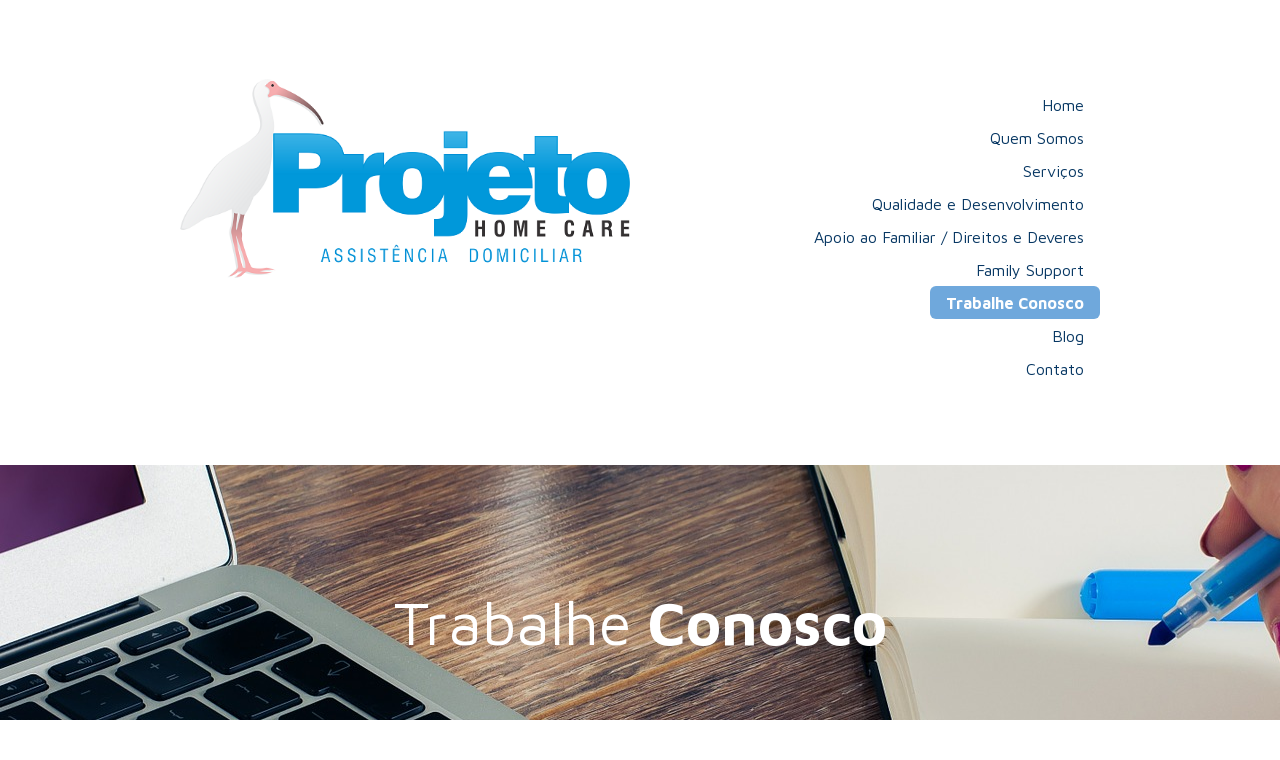

--- FILE ---
content_type: text/html; charset=utf-8
request_url: https://projetohomecare.com.br/trabalhe-conosco
body_size: 27108
content:



<!DOCTYPE html>
<html lang=pt-BR>
<head>
  

  <meta http-equiv="X-UA-Compatible" content="IE=edge,chrome=1">
  <meta http-equiv="Content-Type" content="text/html; charset=utf-8">
  <meta name="viewport" content="width=device-width, initial-scale=1">

  
    <meta name="robots" content="index,follow">
  

  <title>Projeto Home Care Serviços Médicos e de Enfermagem - Trabalhe Conosco</title>

  
  
  
  
  
  

  

  
  <meta name="description" content="">

  <meta property="og:title" content="Projeto Home Care Serviços Médicos e de Enfermagem - Trabalhe Conosco">
  <meta property="og:description" content="">
  <meta property="og:locale" content="pt_BR">
  <meta property="og:type" content="website">
  <meta property="og:url" content="https://projetohomecare.com.br/trabalhe-conosco">
  

  

  <link href='//fonts.googleapis.com/css?family=Open Sans:400,600,700|Maven Pro:400,700|Maven Pro:400,700|Maven Pro:400,700' rel='stylesheet' type='text/css'>
  <link type="text/css" rel="stylesheet" href="/assets/criadordesites.css?2067b5ef-e2b7-45f6-b9b5-1e74a55ce125">

  <style type="text/css">
      .cs-section[id="467496c0-25a7-4d8e-9202-fff56831913b"] {  min-height: 389px;}.cs-section[id="467496c0-25a7-4d8e-9202-fff56831913b"] .cs-section-inner {  min-height: 389px;  background-color: ;                            background-image: url(https://yata-apix-f8b0274b-008d-466e-a718-a5fa8298de70.s3-object.locaweb.com.br/0d55cdd245cb45e2bed07577fa1af7a9.jpg);    background-size: auto auto;    background-repeat: repeat;    background-position: center center;          background-attachment: fixed;      }  .cs-section[id="2e0f5d66-5113-4d7a-857c-755cfbfce745"] {  min-height: 389px;}.cs-section[id="2e0f5d66-5113-4d7a-857c-755cfbfce745"] .cs-section-inner {  min-height: 389px;  background-color: ;    }  .cs-box[id="5870d414-be79-4dc7-aad4-4c0b059e92af"] {  flex-grow: 1;}  .cs-box[id="dbb33b7c-c409-473e-863d-849c0ab07a2c"] {  flex-grow: 1;}      .cs-widget[id="7fd9cc52-3668-4630-83c9-baa33f6f9705"] .cs-button {  background: #002c3a;  color: #ffffff;}  .cs-widget[id="7fd9cc52-3668-4630-83c9-baa33f6f9705"] {  background-color: transparent;    }  .cs-widget[id="6cc329eb-1943-4567-bce3-80d90bd3e4cb"] {  background-color: transparent;    }
  </style>
<link rel="canonical" href="https://projetohomecare.com.br/trabalhe-conosco">
</head>
<body class="cs-main">
  <div class="cs-page">
    <header id="0caceb5e-c546-4715-ba4d-4b1b717c6c87" class="cs-section cs-section-full cs-section-vertical">
  <div class="cs-section-inner">
    <div class="cs-lines">
      
        <div id="a7b61d55-fa83-4dc9-8d46-f5941917d9c7" class="cs-line">
  <div class="cs-boxes">
    
      <div id="d68bb3fd-55f6-4698-8451-0708bdba21e8" class="cs-box">
  <div class="cs-widgets">
    
      <div id="fa4ff772-02d5-4be9-be46-5a4766d07849"
  class="cs-widget cs-image-widget cs-image-alignment-center">
  
      
  <img class="cs-chosen-image"
       src="https://yata-apix-f8b0274b-008d-466e-a718-a5fa8298de70.s3-object.locaweb.com.br/2eb3bd8e6ea8455783a822168f78d740.png"
       title="logo menor.png"
       alt="logo menor.png"/>


  
</div>

    
  </div>
</div>

    
      <div id="a63573af-a27c-4526-88a7-1e215e7f6e61" class="cs-box">
  <div class="cs-widgets">
    
      <div id="51ab2088-50a6-4569-8f69-c8956807000a"
  class="cs-widget cs-menu-widget">
  
      <nav class="cs-menu cs-menu-theme-4 cs-menu-vertical cs-menu-right" role="navigation" aria-label="Menu principal do site">
  <input aria-label="Se estiver em dispositivos móveis, cheque este item, para exibir o Menu de navegação" type="checkbox" name="cs-menu-control" id="cs-menu-control"/>
  <label for="cs-menu-control" class="cs-menu-button">
    <svg viewBox="0 0 24 24" class="cs-ico-menu" xmlns="http://www.w3.org/2000/svg" aria-labelledby="title" role="img">
      <title>Ícone para exibir Menu</title>
      <path d="M21.7,1.2H2.3C1,1.2,0,2.2,0,3.5s1,2.3,2.3,2.3h19.4c1.3,0,2.3-1,2.3-2.3S23,1.2,21.7,1.2z"></path>
      <path d="M21.7,9.7H2.3C1,9.7,0,10.7,0,12s1,2.3,2.3,2.3h19.4c1.3,0,2.3-1,2.3-2.3S23,9.7,21.7,9.7z"></path>
      <path d="M21.7,18.2H2.3c-1.3,0-2.3,1-2.3,2.3c0,1.3,1,2.3,2.3,2.3h19.4c1.3,0,2.3-1,2.3-2.3C24,19.2,23,18.2,21.7,18.2z"></path>
    </svg>
    <svg viewBox="0 0 24 24.009" class="cs-ico-menu-close" xmlns="http://www.w3.org/2000/svg" aria-labelledby="title" role="img">
      <title>Ícone para fechar o menu</title>
      <path d="M16.067,12.009l7.092-7.091c1.121-1.121,1.121-2.938,0-4.058c-1.121-1.121-2.938-1.121-4.058,0 l-7.092,7.092L4.918,0.84C3.797-0.28,1.98-0.28,0.86,0.84c-1.121,1.121-1.121,2.938,0,4.058l7.092,7.111L0.84,19.101 c-1.121,1.121-1.121,2.938,0,4.059c0.561,0.56,1.295,0.85,2.029,0.85c0.734,0,1.469-0.271,2.029-0.85l7.111-7.092l7.092,7.092 c0.561,0.56,1.294,0.85,2.028,0.85s1.469-0.271,2.029-0.85c1.121-1.121,1.121-2.938,0-4.059L16.067,12.009z"/>
    </svg>
  </label>
  <label for="cs-menu-control" class="cs-menu-overlay"></label>
  <ul class="cs-menu-items" role="menubar">
    

    
      
      

      <li >
        
          <a href="/" role="menuitem" tabindex="1">Home</a>
        

        
      </li>
    
      
      

      <li >
        
          <a href="/sobre" role="menuitem" tabindex="1">Quem Somos</a>
        

        
      </li>
    
      
      

      <li >
        
          <a href="/servicos" role="menuitem" tabindex="1">Serviços</a>
        

        
      </li>
    
      
      

      <li class="cs-has-submenu" aria-haspopup="true">
        
          <a href="/qualidade" role="menuitem" tabindex="1">Qualidade e Desenvolvimento</a>
        

        
          <ul class="cs-submenu-items" role="menu">
            
              
                <li><a href="/humanizacao" role="menuitem" tabindex="1">Atendimento Humanizado</a></li>
              
            
              
                <li><a href="/dor" role="menuitem" tabindex="1">Controle da dor</a></li>
              
            
              
                <li><a href="/segurancadopaciente" role="menuitem" tabindex="1">Segurança do Paciente</a></li>
              
            
              
                <li><a href="/educa" role="menuitem" tabindex="1">Educa Projeto (Aulas)</a></li>
              
            
              
                <li><a href="http://wiki.syscare.com.br/index.php/SysCare" target="_blank" tabindex="1">Treinamento Syscare</a></li>
              
            
              
                <li><a href="http://educa.projetohomecare.com.br" target="_blank" tabindex="1">Educa</a></li>
              
            
          </ul>
        
      </li>
    
      
      

      <li >
        
          <a href="/orientacoes-ao-cliente" role="menuitem" tabindex="1">Apoio ao Familiar / Direitos e Deveres</a>
        

        
      </li>
    
      
      

      <li >
        
          <a href="/familysupport" role="menuitem" tabindex="1">Family Support</a>
        

        
      </li>
    
      
      

      <li >
        
          <a href="/trabalhe-conosco" role="menuitem" tabindex="1">Trabalhe Conosco</a>
        

        
      </li>
    
      
      

      <li >
        
          <a href="https://blogprojetohomecare.wordpress.com/" target="_blank" tabindex="1">Blog</a>
        

        
      </li>
    
      
      

      <li >
        
          <a href="/contato" role="menuitem" tabindex="1">Contato</a>
        

        
      </li>
    
  </ul>
</nav>

    
</div>

    
  </div>
</div>

    
  </div>
</div>

      
    </div>
  </div>
</header>

    



    
      <section id="467496c0-25a7-4d8e-9202-fff56831913b" class="cs-section cs-section-full cs-parallax">
  <div class="cs-section-inner">
    <div class="cs-lines">
      
        <div id="49131d11-8a59-40b4-8e4a-b519c81ad880" class="cs-line">
  <div class="cs-boxes">
    
      <div id="dbb33b7c-c409-473e-863d-849c0ab07a2c" class="cs-box">
  <div class="cs-widgets">
    
      <div id="6cc329eb-1943-4567-bce3-80d90bd3e4cb"
  class="cs-widget cs-text-widget">
  
      <div class="text-editor">
  <h3 style="text-align:center">&nbsp;</h3>

<h3 style="text-align:center">&nbsp;</h3>

<h3 style="text-align:center"><span style="color:#ffffff"><span style="font-size:60px">Trabalhe <strong>Conosco</strong></span></span></h3>

</div>

  
</div>

    
  </div>
</div>

    
  </div>
</div>

      
    </div>
  </div>
</section>

    
      <section id="2e0f5d66-5113-4d7a-857c-755cfbfce745" class="cs-section cs-section-vertical">
  <div class="cs-section-inner">
    <div class="cs-lines">
      
        <div id="8a7f3255-8879-413d-8cb9-89e063472833" class="cs-line">
  <div class="cs-boxes">
    
      <div id="5870d414-be79-4dc7-aad4-4c0b059e92af" class="cs-box">
  <div class="cs-widgets">
    
      <div id="7fd9cc52-3668-4630-83c9-baa33f6f9705"
  class="cs-widget cs-form-widget cs-form-button-center">
  
      <form method="post" class="cs-clearfix">
  <input type="hidden"
         name="email"
         value="kelly@projetohomecare.com.br"
         tabindex="-1">

  <div class="cs-form-group cs-form-content">
    <input type="text" name="content" tabindex="-1">
  </div>

  

  
  
    
    

    
    
    
    
    

    <div class="cs-form-group">
      
        <label for="input-0-7fd9cc52-3668-4630-83c9-baa33f6f9705">Nome</label>
      

      
      
      

      
        <input type="text"
          tabindex=1
          id="input-0-7fd9cc52-3668-4630-83c9-baa33f6f9705"
          name="input[0|Nome]"
          placeholder="Nome *"
          required/>
      

      

      

      
    </div>
  
    
    

    
    
    
    
    

    <div class="cs-form-group">
      
        <label for="input-1-7fd9cc52-3668-4630-83c9-baa33f6f9705">E-mail</label>
      

      
      
      

      
        <input type="email"
          tabindex=1
          id="input-1-7fd9cc52-3668-4630-83c9-baa33f6f9705"
          name="input[1|E-mail]"
          placeholder="E-mail *"
          required/>
      

      

      

      
    </div>
  
    
    

    
    
    
    
    

    <div class="cs-form-group">
      
        <label for="input-2-7fd9cc52-3668-4630-83c9-baa33f6f9705">Telefone</label>
      

      
      
      

      
        <input type="tel"
          tabindex=1
          id="input-2-7fd9cc52-3668-4630-83c9-baa33f6f9705"
          name="input[2|Telefone]"
          placeholder="Telefone *"
          required/>
      

      

      

      
    </div>
  
    
    

    
    
    
    
    

    <div class="cs-form-group">
      
        <label for="select-3-7fd9cc52-3668-4630-83c9-baa33f6f9705">Vaga de Interesse</label>
      

      
      
      

      

      

      

      
        <select
          tabindex=1
          id="select-3-7fd9cc52-3668-4630-83c9-baa33f6f9705"
          name="input[3|Vaga de Interesse]"
          required>
          <option value selected disabled>Vaga de Interesse *</option>
          
            
            <option value="Enfermeiro">Enfermeiro</option>
          
            
            <option value="Auxiliar ou Técnico de Enfermagem">Auxiliar ou Técnico de Enfermagem</option>
          
            
            <option value="Nutricionista">Nutricionista</option>
          
            
            <option value="Fisioterapeuta">Fisioterapeuta</option>
          
            
            <option value="Farmacêutico">Farmacêutico</option>
          
            
            <option value="Assistente Social">Assistente Social</option>
          
            
            <option value="Psicólogo">Psicólogo</option>
          
            
            <option value="Terapeuta Holístico">Terapeuta Holístico</option>
          
            
            <option value="Terapeuta Ocupacional">Terapeuta Ocupacional</option>
          
            
            <option value="Médico">Médico</option>
          
            
            <option value="Motorista">Motorista</option>
          
            
            <option value="Assistente ou Auxiliar Administrativo">Assistente ou Auxiliar Administrativo</option>
          
            
            <option value="Higiene">Higiene</option>
          
            
            <option value="Segurança">Segurança</option>
          
            
            <option value="Outros">Outros</option>
          
        </select>
      
    </div>
  
    
    

    
    
    
    
    

    <div class="cs-form-group">
      
        <label for="textarea-4-7fd9cc52-3668-4630-83c9-baa33f6f9705">Formação:</label>
      

      
      
      

      

      

      
        <textarea tabindex=1
          id="textarea-4-7fd9cc52-3668-4630-83c9-baa33f6f9705"
          name="input[4|Formação:]"
          placeholder="Formação:"
          ></textarea>
      

      
    </div>
  
    
    

    
    
    
    
    

    <div class="cs-form-group">
      
        <label for="textarea-5-7fd9cc52-3668-4630-83c9-baa33f6f9705">Ultimas Experiências Profissionais:</label>
      

      
      
      

      

      

      
        <textarea tabindex=1
          id="textarea-5-7fd9cc52-3668-4630-83c9-baa33f6f9705"
          name="input[5|Ultimas Experiências Profissionais:]"
          placeholder="Ultimas Experiências Profissionais:"
          ></textarea>
      

      
    </div>
  
    
    

    
    
    
    
    

    <div class="cs-form-group">
      
        <label for="textarea-6-7fd9cc52-3668-4630-83c9-baa33f6f9705">Experiência em Acreditação de Qualidade:</label>
      

      
      
      

      

      

      
        <textarea tabindex=1
          id="textarea-6-7fd9cc52-3668-4630-83c9-baa33f6f9705"
          name="input[6|Experiência em Acreditação de Qualidade:]"
          placeholder="Experiência em Acreditação de Qualidade:"
          ></textarea>
      

      
    </div>
  
    
    

    
    
    
    
    

    <div class="cs-form-group">
      
        <label for="textarea-7-7fd9cc52-3668-4630-83c9-baa33f6f9705">Conhecimento em Informática e Prontuário Eletrônico:</label>
      

      
      
      

      

      

      
        <textarea tabindex=1
          id="textarea-7-7fd9cc52-3668-4630-83c9-baa33f6f9705"
          name="input[7|Conhecimento em Informática e Prontuário Eletrônico:]"
          placeholder="Conhecimento em Informática e Prontuário Eletrônico:"
          ></textarea>
      

      
    </div>
  
    
    

    
    
    
    
    

    <div class="cs-form-group">
      
        <label for="textarea-8-7fd9cc52-3668-4630-83c9-baa33f6f9705">Outros diferenciais:</label>
      

      
      
      

      

      

      
        <textarea tabindex=1
          id="textarea-8-7fd9cc52-3668-4630-83c9-baa33f6f9705"
          name="input[8|Outros diferenciais:]"
          placeholder="Outros diferenciais:"
          ></textarea>
      

      
    </div>
  

  <div class="cs-form-group">
    <p class="cs-form-message"
       tabindex=2
       data-success="Mensagem enviada com sucesso! Obrigado pelo contato"></p>
    <button class="cs-button cs-form-submit cs-button-theme-5"
      tabindex=1>
      <span>Enviar</span>
    </button>
  </div>
</form>

<input type="hidden"
         id="customValidations"
         value="[{&quot;visible&quot;:true,&quot;type&quot;:&quot;text&quot;,&quot;required&quot;:true,&quot;position&quot;:0,&quot;placeholder&quot;:&quot;Nome&quot;,&quot;element&quot;:&quot;input&quot;},{&quot;visible&quot;:true,&quot;type&quot;:&quot;email&quot;,&quot;required&quot;:true,&quot;position&quot;:1,&quot;placeholder&quot;:&quot;E-mail&quot;,&quot;element&quot;:&quot;input&quot;},{&quot;visible&quot;:true,&quot;type&quot;:&quot;tel&quot;,&quot;required&quot;:true,&quot;position&quot;:2,&quot;placeholder&quot;:&quot;Telefone&quot;,&quot;element&quot;:&quot;input&quot;},{&quot;visible&quot;:true,&quot;type&quot;:&quot;options&quot;,&quot;required&quot;:true,&quot;position&quot;:3,&quot;placeholder&quot;:&quot;Vaga de Interesse&quot;,&quot;options&quot;:[{&quot;value&quot;:&quot;Enfermeiro&quot;},{&quot;value&quot;:&quot;Auxiliar ou Técnico de Enfermagem&quot;},{&quot;value&quot;:&quot;Nutricionista&quot;},{&quot;value&quot;:&quot;Fisioterapeuta&quot;},{&quot;value&quot;:&quot;Farmacêutico&quot;},{&quot;value&quot;:&quot;Assistente Social&quot;},{&quot;value&quot;:&quot;Psicólogo&quot;},{&quot;value&quot;:&quot;Terapeuta Holístico&quot;},{&quot;value&quot;:&quot;Terapeuta Ocupacional&quot;},{&quot;value&quot;:&quot;Médico&quot;},{&quot;value&quot;:&quot;Motorista&quot;},{&quot;value&quot;:&quot;Assistente ou Auxiliar Administrativo&quot;},{&quot;value&quot;:&quot;Higiene&quot;},{&quot;value&quot;:&quot;Segurança&quot;},{&quot;value&quot;:&quot;Outros&quot;}],&quot;element&quot;:&quot;select&quot;},{&quot;visible&quot;:true,&quot;type&quot;:&quot;message&quot;,&quot;required&quot;:false,&quot;position&quot;:4,&quot;placeholder&quot;:&quot;Formação:&quot;,&quot;element&quot;:&quot;textarea&quot;},{&quot;visible&quot;:true,&quot;type&quot;:&quot;message&quot;,&quot;required&quot;:false,&quot;position&quot;:5,&quot;placeholder&quot;:&quot;Ultimas Experiências Profissionais:&quot;,&quot;element&quot;:&quot;textarea&quot;},{&quot;visible&quot;:true,&quot;type&quot;:&quot;message&quot;,&quot;required&quot;:false,&quot;position&quot;:6,&quot;placeholder&quot;:&quot;Experiência em Acreditação de Qualidade:&quot;,&quot;element&quot;:&quot;textarea&quot;},{&quot;visible&quot;:true,&quot;type&quot;:&quot;message&quot;,&quot;required&quot;:false,&quot;position&quot;:7,&quot;placeholder&quot;:&quot;Conhecimento em Informática e Prontuário Eletrônico:&quot;,&quot;element&quot;:&quot;textarea&quot;},{&quot;visible&quot;:true,&quot;type&quot;:&quot;message&quot;,&quot;required&quot;:false,&quot;position&quot;:8,&quot;placeholder&quot;:&quot;Outros diferenciais:&quot;,&quot;element&quot;:&quot;textarea&quot;}]"
         tabindex="-1">

  
</div>

    
  </div>
</div>

    
  </div>
</div>

      
    </div>
  </div>
</section>

    
    <footer id="4dce237b-672b-4578-b412-7f12805cdd14" class="cs-section cs-section-full cs-parallax cs-section-vertical">
  <div class="cs-section-inner">
    <div class="cs-lines">
      
        <div id="7e5b2e94-24fc-4130-baa9-655739f2a2bb" class="cs-line">
  <div class="cs-boxes">
    
      <div id="0b606a37-eee2-4b96-b0c2-5a8879ab8301" class="cs-box">
  <div class="cs-widgets">
    
      <div id="a4e9862c-2b8e-416a-b96f-3dd83c84e716"
  class="cs-widget cs-text-widget cs-widget-empty">
  
      <div class="text-editor">
  
</div>

  
</div>

    
  </div>
</div>

    
      <div id="e2298c80-eb16-4380-94f6-70430e225b2f" class="cs-box">
  <div class="cs-widgets">
    
      <div id="392ed365-1aed-4b0f-b953-ef96ceb63c47"
  class="cs-widget cs-text-widget">
  
      <div class="text-editor">
  <p style="text-align:center"><span style="color:#ffffff">Empresa acreditada pela:</span></p>

</div>

  
</div>

    
  </div>
</div>

    
      <div id="d86e8e7a-b68e-44cc-bb1f-6c95781a2239" class="cs-box">
  <div class="cs-widgets">
    
      <div id="08dd099d-7373-4564-b994-9fe11190189a"
  class="cs-widget cs-text-widget">
  
      <div class="text-editor">
  <p style="text-align:center"><span style="color:#ffffff">Empresa associada ao:</span></p>

</div>

  
</div>

    
  </div>
</div>

    
      <div id="143a3d4d-647e-4ded-954d-55234caddc58" class="cs-box">
  <div class="cs-widgets">
    
      <div id="0967ae9d-5c23-4418-8748-7252d9dfe7fa"
  class="cs-widget cs-text-widget cs-widget-empty">
  
      <div class="text-editor">
  
</div>

  
</div>

    
  </div>
</div>

    
  </div>
</div>

      
        <div id="b49a6315-e7ec-4354-af1c-6b0cd86a456d" class="cs-line">
  <div class="cs-boxes">
    
      <div id="0c3370dc-8d4b-4243-a4e1-8c12f8782c95" class="cs-box">
  <div class="cs-widgets">
    
      <div id="a771ab5c-2ef5-4596-96b9-e2fa763330f8"
  class="cs-widget cs-image-widget cs-image-alignment-center cs-widget-empty">
  
      
  <img class="cs-chosen-image"
       src=""
       title=""
       alt=""/>


  
</div>

    
  </div>
</div>

    
      <div id="16dd2a7f-c8ca-4e28-80b1-dcfc27abc2d6" class="cs-box">
  <div class="cs-widgets">
    
      <div id="948f2681-92a0-4d37-b6c5-8958803fc900"
  class="cs-widget cs-image-widget cs-image-alignment-center">
  
      
  <img class="cs-chosen-image"
       src="https://yata-apix-f8b0274b-008d-466e-a718-a5fa8298de70.s3-object.locaweb.com.br/fec0187adda74376a2f718462d010219.png"
       title="marca_certificacion_verde (1).png"
       alt="marca_certificacion_verde (1).png"/>


  
</div>

    
  </div>
</div>

    
      <div id="9b0c3c11-57e4-4681-a73c-abed27ced3aa" class="cs-box">
  <div class="cs-widgets">
    
      <div id="f8ed5c06-4571-4c4d-b2fe-823a67842efc"
  class="cs-widget cs-image-widget cs-image-alignment-center">
  
      
  <a href="https://www.neadsaude.org.br/"
     target="_blank">

  <img class="cs-chosen-image"
       src="https://yata-apix-f8b0274b-008d-466e-a718-a5fa8298de70.s3-object.locaweb.com.br/69756155d2384cfc8437ce4ff1ea68e7.png"
       title="nad.png"
       alt="nad.png"/>

  </a>


  
</div>

    
  </div>
</div>

    
      <div id="da7d331e-a01b-468c-bce3-cfb504889ca7" class="cs-box">
  <div class="cs-widgets">
    
      <div id="d5d1e4b3-4a99-4c90-9e07-ee324a24a47e"
  class="cs-widget cs-image-widget cs-image-alignment-center cs-widget-empty">
  
      
  <img class="cs-chosen-image"
       src=""
       title=""
       alt=""/>


  
</div>

    
  </div>
</div>

    
  </div>
</div>

      
        <div id="8f60d13d-9ab7-47e1-97ff-cf863babfcdd" class="cs-line">
  <div class="cs-boxes">
    
      <div id="bd16d096-3057-44af-a632-a5ffb9c9d425" class="cs-box">
  <div class="cs-widgets">
    
      <div id="789ed650-89a1-45ed-a406-74742e60d6a5"
  class="cs-widget cs-text-widget">
  
      <div class="text-editor">
  <p><a href="http://www.projetohomecare.com.br"><span style="color:#ffffff"><strong>Home</strong></span></a></p>

<p>&nbsp;</p>

<p><strong><a href="http://www.projetohomecare.com.br/sobre"><span style="color:#ffffff">Quem Somos</span></a></strong></p>

<p>&nbsp;</p>

<p>&nbsp;
<p>&nbsp;</p>
</p>

<p>&nbsp;</p>

<p>&nbsp;</p>

</div>

  
</div>

    
  </div>
</div>

    
      <div id="03585957-fee3-4072-ad4f-b9930bc6d7ed" class="cs-box">
  <div class="cs-widgets">
    
      <div id="78dfced8-1999-4717-a49a-b8c5e74c512b"
  class="cs-widget cs-text-widget">
  
      <div class="text-editor">
  <p><strong><a href="http://www.projetohomecare.com.br/servicos"><span style="color:#ffffff">Servi&ccedil;os</span></a></strong></p>

<p>&nbsp;</p>

<p><a href="http://www.projetohomecare.com.br/qualidade"><span style="color:#ffffff"><strong>Qualidade e Desenvolvimento</strong></span></a></p>

<p>&nbsp;</p>

<p><a href="https://www.projetohomecare.com.br/orientacoes-ao-cliente"><em><span style="color:#ffffff">Apoio Familiar</span></em></a></p>

<p>&nbsp;</p>

</div>

  
</div>

    
      <div id="4c69c852-e254-4b0c-b4a8-9f35d51173ca"
  class="cs-widget cs-text-widget">
  
      <div class="text-editor">
  <p style="text-align:center"><span style="color:#ffffff">Ligue:</span></p>

</div>

  
</div>

    
      <div id="2a15b26c-9442-4b4f-8309-abe9d9c588ec"
  class="cs-widget cs-text-widget">
  
      <div class="text-editor">
  <p style="text-align:center"><span style="font-size:24px"><strong><span style="color:#ffffff">ATENDIMENTO 24h</span></strong></span></p>

</div>

  
</div>

    
      <div id="b93f9c72-ea7a-4998-a324-acf2dcc15bae"
  class="cs-widget cs-text-widget">
  
      <div class="text-editor">
  <h5 style="text-align:center"><span style="color:#ffffff">11 2066.0058</span></h5>

<p style="text-align:center"><span style="color:#ffffff">11.9.7150.2186</span></p>

<p style="text-align:center"><span style="color:#ffffff">11.9.9914.3658</span></p>

<p style="text-align:center"><span style="color:#ffffff">11.9.7150.2196</span></p>

</div>

  
</div>

    
      <div id="48bd7a7f-8669-4b0e-bb3b-1da108d0123a"
  class="cs-widget cs-social-widget">
  
      


<ul class="cs-social-colors cs-social-theme-1 cs-social-alignment-center cs-social-positioning-horizontal">
  
    <li>
      <a href="https://www.facebook.com/ProjetoHomeCareServicosMedicoEDeEnfermagemSc/" target="_blank">
        <svg style='' class="cs-ico-facebook" xmlns="http://www.w3.org/2000/svg" viewBox="0 0 24 24">
  <path fill="currentColor" d="M13.1,8.1H15L14.9,6H13c-1.5,0-2.7,1.3-2.7,3v1.2H8.2v2h2.1v5.9h2.3v-5.9H15v-2h-2.4V8.8 C12.6,8.4,12.9,8.1,13.1,8.1z"/>
  <path stroke-width="0" class="symbol" d="M12-0.1c-6.7,0-12,5.4-12,12c0,6.7,5.4,12,12,12c6.7,0,12-5.4,12-12C24.1,5.3,18.7-0.1,12-0.1z M15,8.1h-1.9 c-0.2,0-0.5,0.3-0.5,0.7v1.4H15v2h-2.4v5.9h-2.3v-5.9H8.2v-2h2.1V9c0-1.7,1.2-3,2.7-3h1.9L15,8.1L15,8.1z"/>
</svg>
      </a>
    </li>
  
    <li>
      <a href="https://www.linkedin.com/company/projeto-home-care-servi-os-m-dicos-e-de-enfermagem-sc-ltda/" target="_blank">
        <svg style='' class="cs-ico-linkedin" xmlns="http://www.w3.org/2000/svg" viewBox="0 0 24 24">
  <g fill="currentColor">
    <circle cx="7.3" cy="6.8" r="1.3"/>
    <path d="M18,18.1l0.1-5.7c0-3.2-1.8-3.7-2.7-3.7c-1.4,0-2.3,0.6-2.7,0.9V8.7H10v9.4h2.6v-5.8c0,0,0.3-1.2,1.7-1.2
      c0.8,0,1,0.5,1,1.2v5.8H18z"/>
    <rect x="5.9" y="8.7" width="2.7" height="9.4"/>
  </g>
  <path stroke-width="0" d="M12,0C5.4,0,0,5.4,0,12s5.4,12,12,12s12-5.4,12-12S18.6,0,12,0z M8.6,18.1H5.9V8.7h2.7V18.1z M7.3,8.1C6.6,8.1,6,7.5,6,6.8
    s0.6-1.3,1.3-1.3s1.3,0.6,1.3,1.3C8.6,7.6,8,8.1,7.3,8.1z M18,18.1h-2.7v-5.8c0-0.7-0.2-1.2-1-1.2c-1.4,0-1.7,1.2-1.7,1.2v5.8H10
    V8.7h2.7v0.9c0.4-0.3,1.3-0.9,2.7-0.9c0.9,0,2.7,0.5,2.7,3.7L18,18.1L18,18.1z"/>
</svg>
      </a>
    </li>
  
</ul>

  
</div>

    
      <div id="5ff9c652-d363-440f-b8cf-4dd11bf52694"
  class="cs-widget cs-text-widget">
  
      <div class="text-editor">
  <h6 style="text-align:center"><span style="color:#ffffff">Rua Muniz de Sousa, 1272 &nbsp;Aclima&ccedil;&atilde;o - S&atilde;o Paulo -&nbsp; S.P. &nbsp;CEP.: 01534-001</span></h6>

</div>

  
</div>

    
      <div id="83d72879-cae1-42e6-8d08-0f10942df627"
  class="cs-widget cs-text-widget">
  
      <div class="text-editor">
  <p style="text-align:center"><span style="font-size:11px"><span style="color:#ffffff">By Oswaldo Roldan &copy; 2019.</span></span></p>

<p style="text-align:center"><span style="color:#ffffff"><span style="font-size:11px">Ph: Oswaldo Roldan Photography &amp;&nbsp;www.pixabay.com</span></span></p>

</div>

  
</div>

    
  </div>
</div>

    
      <div id="7c8080d9-fbb2-487a-aeb6-5306a75c3d33" class="cs-box">
  <div class="cs-widgets">
    
      <div id="f0ff5a2f-ea11-45ad-9373-0c6940a81737"
  class="cs-widget cs-text-widget">
  
      <div class="text-editor">
  <p><a href="http://www.projetohomecare.com.br/trabalhe-conosco"><span style="color:#ffffff"><strong>Trabalhe Conosco</strong></span></a></p>

<p>&nbsp;</p>

<p><a href="http://www.projetohomecare.com.br/contato"><span style="color:#ffffff"><strong>Contato</strong></span></a></p>

</div>

  
</div>

    
  </div>
</div>

    
  </div>
</div>

      
    </div>
  </div>
</footer>

  </div>
  <script src="/assets/criadordesites.js?2067b5ef-e2b7-45f6-b9b5-1e74a55ce125"></script>
</body>
</html>


--- FILE ---
content_type: text/css; charset=utf-8
request_url: https://projetohomecare.com.br/assets/criadordesites.css?2067b5ef-e2b7-45f6-b9b5-1e74a55ce125
body_size: 104151
content:
 /* Yata Editor v1.10.0 | CSS */.owl-carousel,.owl-carousel .owl-item,.owl-theme .owl-dots,.owl-theme .owl-nav{-webkit-tap-highlight-color:transparent}.cs-product-modal,.fadeIn{-moz-animation:fadeIn .4s}.owl-carousel{display:none;width:100%;position:relative;z-index:1}.owl-carousel .owl-stage{position:relative;-ms-touch-action:pan-Y;touch-action:manipulation;-moz-backface-visibility:hidden}.owl-carousel .owl-stage:after{content:".";display:block;clear:both;visibility:hidden;line-height:0;height:0}.owl-carousel .owl-stage-outer{position:relative;overflow:hidden;-webkit-transform:translate3d(0,0,0)}.owl-carousel .owl-item,.owl-carousel .owl-wrapper{-webkit-backface-visibility:hidden;-moz-backface-visibility:hidden;-ms-backface-visibility:hidden;-webkit-transform:translate3d(0,0,0);-moz-transform:translate3d(0,0,0);-ms-transform:translate3d(0,0,0)}.owl-carousel .owl-item{position:relative;min-height:1px;float:left;-webkit-backface-visibility:hidden;-webkit-touch-callout:none}.owl-carousel .owl-item img{display:block;width:100%}.owl-carousel .owl-dots.disabled,.owl-carousel .owl-nav.disabled{display:none}.owl-carousel .owl-dot,.owl-carousel .owl-nav .owl-next,.owl-carousel .owl-nav .owl-prev{cursor:pointer;-webkit-user-select:none;-khtml-user-select:none;-moz-user-select:none;-ms-user-select:none;user-select:none}.cs-form-group .cs-form-file-btn,.owl-carousel.owl-drag .owl-item{-webkit-user-select:none;-moz-user-select:none;-ms-user-select:none}.owl-carousel .owl-nav button.owl-next,.owl-carousel .owl-nav button.owl-prev,.owl-carousel button.owl-dot{background:0 0;color:inherit;border:none;padding:0!important;font:inherit}.owl-carousel.owl-loaded{display:block}.owl-carousel.owl-loading{opacity:0;display:block}.owl-carousel.owl-hidden{opacity:0}.owl-carousel.owl-refresh .owl-item{visibility:hidden}.owl-carousel.owl-drag .owl-item{touch-action:pan-y;user-select:none}.owl-carousel.owl-grab{cursor:move;cursor:grab}.owl-carousel.owl-rtl{direction:rtl}.owl-carousel.owl-rtl .owl-item{float:right}.no-js .owl-carousel{display:block}.owl-carousel .animated{animation-duration:1s;animation-fill-mode:both}.owl-carousel .owl-animated-in{z-index:0}.owl-carousel .owl-animated-out{z-index:1}.owl-carousel .fadeOut{animation-name:fadeOut}@keyframes fadeOut{0%{opacity:1}100%{opacity:0}}.owl-height{transition:height .5s ease-in-out}.owl-carousel .owl-item .owl-lazy{opacity:0;transition:opacity .4s ease}.owl-carousel .owl-item .owl-lazy:not([src]),.owl-carousel .owl-item .owl-lazy[src^=""]{max-height:0}.owl-carousel .owl-item img.owl-lazy{transform-style:preserve-3d}.owl-carousel .owl-video-wrapper{position:relative;height:100%;background:#000}.owl-carousel .owl-video-play-icon{position:absolute;height:80px;width:80px;left:50%;top:50%;margin-left:-40px;margin-top:-40px;background:url(owl.video.play.png) no-repeat;cursor:pointer;z-index:1;-webkit-backface-visibility:hidden;transition:transform .1s ease}.owl-carousel .owl-video-play-icon:hover{transform:scale(1.3,1.3)}.owl-carousel .owl-video-playing .owl-video-play-icon,.owl-carousel .owl-video-playing .owl-video-tn{display:none}.owl-carousel .owl-video-tn{opacity:0;height:100%;background-position:center center;background-repeat:no-repeat;background-size:contain;transition:opacity .4s ease}.owl-carousel .owl-video-frame{position:relative;z-index:1;height:100%;width:100%}.owl-theme .owl-nav{margin-top:10px;text-align:center}.owl-theme .owl-nav [class*=owl-]{color:#FFF;font-size:14px;margin:5px;padding:4px 7px;background:#D6D6D6;display:inline-block;cursor:pointer;border-radius:3px}.owl-theme .owl-nav [class*=owl-]:hover{background:#869791;color:#FFF;text-decoration:none}.owl-theme .owl-nav .disabled{opacity:.5;cursor:default}.cs-btn-show-more,.cs-form-widget .cs-button,.cs-gallery[data-full-image] img.owl-lazy:hover,.cs-pointer{cursor:pointer}.owl-theme .owl-nav.disabled+.owl-dots{margin-top:10px}.owl-theme .owl-dots{text-align:center}.owl-theme .owl-dots .owl-dot{display:inline-block;zoom:1}.owl-theme .owl-dots .owl-dot span{width:10px;height:10px;margin:5px 7px;background:#D6D6D6;display:block;-webkit-backface-visibility:visible;transition:opacity .2s ease;border-radius:30px}.owl-theme .owl-dots .owl-dot.active span,.owl-theme .owl-dots .owl-dot:hover span{background:#869791}.cs-float-l{float:left}.cs-float-r{float:right}.cs-float-n{float:none}.cs-clearfix::after,.cs-widgets::after{content:"";display:block;clear:both}.cs-inline-block{display:inline-block}.cs-inline{display:inline}.cs-block{display:block}.cs-display-none{display:none!important}.cs-center{display:block!important;margin-left:auto!important;margin-right:auto!important;float:none!important}.cs-replace{display:block;border:none;overflow:hidden;text-indent:-9999px;word-spacing:999px}.cs-list,.cs-list li,.cs-list-auto{width:100%;float:left;display:block}.cs-list-auto{width:auto}.cs-link{color:#01b1e7;text-decoration:none}.cs-link:focus,.cs-link:hover{text-decoration:underline}.cs-color-danger{color:#d85553}.cs-height-full{height:100%}@-webkit-keyframes fadeIn{20%,from{opacity:0}to{opacity:1}}@-moz-keyframes fadeIn{20%,from{opacity:0}to{opacity:1}}@keyframes fadeIn{20%,from{opacity:0}to{opacity:1}}.fadeIn{-webkit-animation:fadeIn .4s;animation:fadeIn .4s}@-webkit-keyframes fadeOut{20%,from{opacity:1;visibility:visible}to{opacity:0;visibility:hidden}}@-moz-keyframes fadeOut{20%,from{opacity:1;visibility:visible}to{opacity:0;visibility:hidden}}@keyframes fadeOut{20%,from{opacity:1;visibility:visible}to{opacity:0;visibility:hidden}}@-webkit-keyframes spin{from{-webkit-transform:rotate(0)}to{-webkit-transform:rotate(360deg)}}@-moz-keyframes spin{from{-moz-transform:rotate(0)}to{-moz-transform:rotate(360deg)}}@keyframes spin{from{-webkit-transform:rotate(0);-moz-transform:rotate(0);-ms-transform:rotate(0);-o-transform:rotate(0);transform:rotate(0)}to{-webkit-transform:rotate(360deg);-moz-transform:rotate(360deg);-ms-transform:rotate(360deg);-o-transform:rotate(360deg);transform:rotate(360deg)}}@-webkit-keyframes animateWidget{from{opacity:0;transform:scale(.2)}50%{opacity:1;transform:scale(1.2)}to{opacity:1;transform:scale(1)}}@-moz-keyframes animateWidget{from{opacity:0;transform:scale(.2)}50%{opacity:1;transform:scale(1.2)}to{opacity:1;transform:scale(1)}}@keyframes animateWidget{from{opacity:0;transform:scale(.2)}50%{opacity:1;transform:scale(1.2)}to{opacity:1;transform:scale(1)}}@-webkit-keyframes fire{0%,100%{-webkit-transform:scale(1) translateY(0) rotate(180deg);opacity:1}25%{-webkit-transform:scale(.3) translateY(-20px) rotate(180deg);opacity:.4}50%{-webkit-transform:scale(.8) translateY(0) rotate(180deg);opacity:1}75%{-webkit-transform:scale(1.2) translateY(-20px) rotate(180deg);opacity:.4}}@-moz-keyframes fire{0%,100%{-moz-transform:scale(1) translateY(0) rotate(180deg);opacity:1}25%{-moz-transform:scale(.3) translateY(-20px) rotate(180deg);opacity:.4}50%{-moz-transform:scale(.8) translateY(0) rotate(180deg);opacity:1}75%{-moz-transform:scale(1.2) translateY(-20px) rotate(180deg);opacity:.4}}@keyframes fire{0%,100%{-webkit-transform:scale(1) translateY(0) rotate(180deg);-moz-transform:scale(1) translateY(0) rotate(180deg);-ms-transform:scale(1) translateY(0) rotate(180deg);-o-transform:scale(1) translateY(0) rotate(180deg);transform:scale(1) translateY(0) rotate(180deg);opacity:1}25%{-webkit-transform:scale(.3) translateY(-20px) rotate(180deg);-moz-transform:scale(.3) translateY(-20px) rotate(180deg);-ms-transform:scale(.3) translateY(-20px) rotate(180deg);-o-transform:scale(.3) translateY(-20px) rotate(180deg);transform:scale(.3) translateY(-20px) rotate(180deg);opacity:.4}50%{-webkit-transform:scale(.8) translateY(0) rotate(180deg);-moz-transform:scale(.8) translateY(0) rotate(180deg);-ms-transform:scale(.8) translateY(0) rotate(180deg);-o-transform:scale(.8) translateY(0) rotate(180deg);transform:scale(.8) translateY(0) rotate(180deg);opacity:1}75%{-webkit-transform:scale(1.2) translateY(-20px) rotate(180deg);-moz-transform:scale(1.2) translateY(-20px) rotate(180deg);-ms-transform:scale(1.2) translateY(-20px) rotate(180deg);-o-transform:scale(1.2) translateY(-20px) rotate(180deg);transform:scale(1.2) translateY(-20px) rotate(180deg);opacity:.4}}@-webkit-keyframes smoke{0%{-webkit-transform:translateY(100%);opacity:1}50%,70%{-webkit-transform:translateY(10px);opacity:1}100%,90%{-webkit-transform:translateY(10px);opacity:0}}@-moz-keyframes smoke{0%{-moz-transform:translateY(100%);opacity:1}50%,70%{-moz-transform:translateY(10px);opacity:1}100%,90%{-moz-transform:translateY(10px);opacity:0}}@keyframes smoke{0%{-webkit-transform:translateY(100%);-moz-transform:translateY(100%);-ms-transform:translateY(100%);-o-transform:translateY(100%);transform:translateY(100%);opacity:1}50%,70%{-webkit-transform:translateY(10px);-moz-transform:translateY(10px);-ms-transform:translateY(10px);-o-transform:translateY(10px);transform:translateY(10px);opacity:1}100%,90%{-webkit-transform:translateY(10px);-moz-transform:translateY(10px);-ms-transform:translateY(10px);-o-transform:translateY(10px);transform:translateY(10px);opacity:0}}@-webkit-keyframes smokeShadow{0%{-webkit-transform:translateY(120%);opacity:1}50%{-webkit-transform:translateY(0);opacity:1}100%,75%,85%{-webkit-transform:translateY(10%);opacity:0}}@-moz-keyframes smokeShadow{0%{-moz-transform:translateY(120%);opacity:1}50%{-moz-transform:translateY(0);opacity:1}100%,75%,85%{-moz-transform:translateY(10%);opacity:0}}@keyframes smokeShadow{0%{-webkit-transform:translateY(120%);-moz-transform:translateY(120%);-ms-transform:translateY(120%);-o-transform:translateY(120%);transform:translateY(120%);opacity:1}50%{-webkit-transform:translateY(0);-moz-transform:translateY(0);-ms-transform:translateY(0);-o-transform:translateY(0);transform:translateY(0);opacity:1}100%,75%,85%{-webkit-transform:translateY(10%);-moz-transform:translateY(10%);-ms-transform:translateY(10%);-o-transform:translateY(10%);transform:translateY(10%);opacity:0}}@-webkit-keyframes shake{0%,100%,50%{-webkit-transform:rotate(0)}25%,75%{-webkit-transform:rotate(-2deg)}}@-moz-keyframes shake{0%,100%,50%{-moz-transform:rotate(0)}25%,75%{-moz-transform:rotate(-2deg)}}@keyframes shake{0%,100%,50%{-webkit-transform:rotate(0);-moz-transform:rotate(0);-ms-transform:rotate(0);-o-transform:rotate(0);transform:rotate(0)}25%,75%{-webkit-transform:rotate(-2deg);-moz-transform:rotate(-2deg);-ms-transform:rotate(-2deg);-o-transform:rotate(-2deg);transform:rotate(-2deg)}}@-webkit-keyframes fadeSlideUpIn{0%,20%{-webkit-transform:translateY(40px);opacity:0}100%{-webkit-transform:translateY(0);opacity:1}}@-moz-keyframes fadeSlideUpIn{0%,20%{-moz-transform:translateY(40px);opacity:0}100%{-moz-transform:translateY(0);opacity:1}}@keyframes fadeSlideUpIn{0%,20%{-webkit-transform:translateY(40px);-moz-transform:translateY(40px);-ms-transform:translateY(40px);-o-transform:translateY(40px);transform:translateY(40px);opacity:0}100%{-webkit-transform:translateY(0);-moz-transform:translateY(0);-ms-transform:translateY(0);-o-transform:translateY(0);transform:translateY(0);opacity:1}}@-webkit-keyframes fadeSlideUpOut{0%{-webkit-transform:translateY(0);opacity:1}100%{-webkit-transform:translateY(40px);opacity:0}}@-moz-keyframes fadeSlideUpOut{0%{-moz-transform:translateY(0);opacity:1}100%{-moz-transform:translateY(40px);opacity:0}}@keyframes fadeSlideUpOut{0%{-webkit-transform:translateY(0);-moz-transform:translateY(0);-ms-transform:translateY(0);-o-transform:translateY(0);transform:translateY(0);opacity:1}100%{-webkit-transform:translateY(40px);-moz-transform:translateY(40px);-ms-transform:translateY(40px);-o-transform:translateY(40px);transform:translateY(40px);opacity:0}}@-webkit-keyframes fadeSlideLeftIn{0%,20%{-webkit-transform:translateX(30px);opacity:0}100%{-webkit-transform:translateX(0);opacity:1}}@-moz-keyframes fadeSlideLeftIn{0%,20%{-moz-transform:translateX(30px);opacity:0}100%{-moz-transform:translateX(0);opacity:1}}@keyframes fadeSlideLeftIn{0%,20%{-webkit-transform:translateX(30px);-moz-transform:translateX(30px);-ms-transform:translateX(30px);-o-transform:translateX(30px);transform:translateX(30px);opacity:0}100%{-webkit-transform:translateX(0);-moz-transform:translateX(0);-ms-transform:translateX(0);-o-transform:translateX(0);transform:translateX(0);opacity:1}}@-webkit-keyframes fadeSlideLeftOut{0%{-webkit-transform:translateX(0);opacity:1}100%{-webkit-transform:translateX(30px);opacity:0}}@-moz-keyframes fadeSlideLeftOut{0%{-moz-transform:translateX(0);opacity:1}100%{-moz-transform:translateX(30px);opacity:0}}@keyframes fadeSlideLeftOut{0%{-webkit-transform:translateX(0);-moz-transform:translateX(0);-ms-transform:translateX(0);-o-transform:translateX(0);transform:translateX(0);opacity:1}100%{-webkit-transform:translateX(30px);-moz-transform:translateX(30px);-ms-transform:translateX(30px);-o-transform:translateX(30px);transform:translateX(30px);opacity:0}}@-webkit-keyframes fadeSlideRightIn{0%,20%{-webkit-transform:translateX(-30px);opacity:0}100%{-webkit-transform:translateX(0);opacity:1}}@-moz-keyframes fadeSlideRightIn{0%,20%{-moz-transform:translateX(-30px);opacity:0}100%{-moz-transform:translateX(0);opacity:1}}@keyframes fadeSlideRightIn{0%,20%{-webkit-transform:translateX(-30px);-moz-transform:translateX(-30px);-ms-transform:translateX(-30px);-o-transform:translateX(-30px);transform:translateX(-30px);opacity:0}100%{-webkit-transform:translateX(0);-moz-transform:translateX(0);-ms-transform:translateX(0);-o-transform:translateX(0);transform:translateX(0);opacity:1}}@-webkit-keyframes fadeSlideRightOut{0%{-webkit-transform:translateX(0);opacity:1}100%{-webkit-transform:translateX(-30px);opacity:0}}@-moz-keyframes fadeSlideRightOut{0%{-moz-transform:translateX(0);opacity:1}100%{-moz-transform:translateX(-30px);opacity:0}}@keyframes fadeSlideRightOut{0%{-webkit-transform:translateX(0);-moz-transform:translateX(0);-ms-transform:translateX(0);-o-transform:translateX(0);transform:translateX(0);opacity:1}100%{-webkit-transform:translateX(-30px);-moz-transform:translateX(-30px);-ms-transform:translateX(-30px);-o-transform:translateX(-30px);transform:translateX(-30px);opacity:0}}.cs-menu input{position:absolute;width:1px;height:1px;margin:-1px;padding:0;overflow:hidden;clip:rect(0,0,0,0);border:0}.cs-disabled{cursor:default;opacity:.35;pointer-events:none}.cs-menu .cs-menu-items>li>a{-webkit-transition:background .25s ease-in,color .25s ease-in;-moz-transition:background .25s ease-in,color .25s ease-in;transition:background .25s ease-in,color .25s ease-in}.cs-menu input:checked~.cs-menu-overlay{visibility:visible;opacity:1}.cs-video-widget.cs-widget-empty .cs-video-player,.cs-widget-empty.cs-button-widget .cs-button,.cs-widget-empty.cs-form-widget form,.cs-widget-empty.cs-sale-widget .cs-sale-wrapper{visibility:hidden}.cs-lines,.cs-section-full .cs-section-inner,.cs-section-full-content .cs-section-inner,.cs-section-inner{max-width:940px;margin:0 auto;z-index:1}.cs-button-widget-empty p,.cs-code-widget-empty p,.cs-form-message,.cs-form-widget-empty p,.cs-gallery-widget-empty p,.cs-image-widget-empty p,.cs-sale-widget-empty p,.cs-social-widget-empty p,.cs-video-widget-empty p{margin-bottom:10px}.cs-button-widget-empty,.cs-code-widget-empty,.cs-form-widget-empty,.cs-gallery-widget-empty,.cs-image-widget-empty,.cs-sale-widget-empty,.cs-social-widget-empty,.cs-video-widget-empty{-webkit-align-content:center;-moz-align-content:center;align-content:center;-ms-flex-line-pack:center;display:-webkit-box;display:-moz-box;display:box;display:-webkit-flex;display:-moz-flex;display:-ms-flexbox;display:flex;-webkit-box-orient:horizontal;-moz-box-orient:horizontal;box-orient:horizontal;-webkit-box-direction:normal;-moz-box-direction:normal;box-direction:normal;-webkit-flex-direction:row;-moz-flex-direction:row;flex-direction:row;-ms-flex-direction:row;-webkit-box-lines:multiple;-moz-box-lines:multiple;box-lines:multiple;-webkit-flex-wrap:wrap;-moz-flex-wrap:wrap;-ms-flex-wrap:wrap;flex-wrap:wrap;-webkit-box-pack:center;-moz-box-pack:center;box-pack:center;-webkit-justify-content:center;-moz-justify-content:center;-ms-justify-content:center;-o-justify-content:center;justify-content:center;-ms-flex-pack:center;background:#f5f5f5;color:rgba(0,0,0,.25);font-weight:600;font-family:"Open Sans",verdana,arial,sans-serif;font-size:12px;height:150px;padding:30px 15px;text-align:center}.cs-boxes,.cs-menu .cs-menu-items,.grid{-moz-box-lines:multiple}.cs-button-widget-empty p,.cs-button-widget-empty::before,.cs-code-widget-empty p,.cs-code-widget-empty::before,.cs-form-widget-empty p,.cs-form-widget-empty::before,.cs-gallery-widget-empty p,.cs-gallery-widget-empty::before,.cs-image-widget-empty p,.cs-image-widget-empty::before,.cs-sale-widget-empty p,.cs-sale-widget-empty::before,.cs-social-widget-empty p,.cs-social-widget-empty::before,.cs-video-widget-empty p,.cs-video-widget-empty::before{-webkit-box-flex:0;-moz-box-flex:0;box-flex:0;-webkit-flex:0 100%;-moz-flex:0 100%;-ms-flex:0 100%;flex:0 100%}.cs-button-widget-empty svg,.cs-code-widget-empty svg,.cs-form-widget-empty svg,.cs-gallery-widget-empty svg,.cs-image-widget-empty svg,.cs-sale-widget-empty svg,.cs-social-widget-empty svg,.cs-video-widget-empty svg{fill:rgba(0,0,0,.25);width:36px;height:36px}.cs-button-widget-empty svg::before,.cs-code-widget-empty svg::before,.cs-form-widget-empty svg::before,.cs-gallery-widget-empty svg::before,.cs-image-widget-empty svg::before,.cs-sale-widget-empty svg::before,.cs-social-widget-empty svg::before,.cs-video-widget-empty svg::before{display:none}html{box-sizing:border-box}*,::after,::before{box-sizing:inherit}a,abbr,acronym,address,applet,article,aside,audio,b,big,blockquote,body,canvas,caption,center,cite,code,dd,del,details,dfn,div,dl,dt,em,embed,fieldset,figcaption,figure,footer,form,h1,h2,h3,h4,h5,h6,header,hgroup,html,i,iframe,img,ins,kbd,label,legend,li,mark,menu,nav,object,ol,output,p,pre,q,ruby,s,samp,section,small,span,strike,strong,sub,summary,sup,table,tbody,td,tfoot,th,thead,time,tr,tt,u,ul,var,video{margin:0;padding:0;border:0;font-size:100%;background:0 0}article,aside,details,figcaption,figure,footer,header,hgroup,menu,nav,section{display:block}body::after,html::after{content:"";display:block;clear:both}ol,ul{list-style:none}blockquote,q{quotes:none}blockquote::after,blockquote::before,q::after,q::before{content:"";content:none}table{border-collapse:collapse;border-spacing:0}body{height:100%;font-family:"Open Sans",verdana,helvetica,arial,sans-serif}.cs-lines{min-height:inherit}@media all and (-ms-high-contrast:none),(-ms-high-contrast:active){.cs-line{height:100%}}.cs-boxes{display:-webkit-box;display:-moz-box;display:box;display:-webkit-flex;display:-moz-flex;display:-ms-flexbox;display:flex;-webkit-box-lines:multiple;box-lines:multiple;-webkit-flex-wrap:wrap;-moz-flex-wrap:wrap;-ms-flex-wrap:wrap;flex-wrap:wrap}.cs-box{min-width:10px;padding:0 10px;-webkit-box-flex:1;-moz-box-flex:1;box-flex:1;-webkit-flex:1 0 300px;-moz-flex:1 0 300px;-ms-flex:1 0 300px;flex:1 0 300px}.cs-widget{float:left;margin:10px 0;min-width:100%}.cs-boxes>.cs-widget{min-width:0;max-width:200px}.cs-widget-empty{height:150px}.cs-widget-empty.cs-text-widget{height:65px}.cs-widget-empty.cs-gallery-widget{height:370px}.cs-btn-show-more{height:32px;border:none;padding:5px 14px;border-radius:5px;background:#01b1e7;font-size:15px;color:#fff}.cs-button-widget,.cs-preview-widget-edit{text-align:center}.cs-button-widget .cs-button,.cs-preview-widget-edit .cs-button{-webkit-transition:opacity .2s ease-out;-moz-transition:opacity .2s ease-out;transition:opacity .2s ease-out;display:inline-block;padding:10px 35px;min-height:39px;color:#000;border:none;font-size:14px;text-decoration:none;word-break:break-word;position:relative}.cs-button-widget .cs-button:focus,.cs-button-widget .cs-button:hover,.cs-preview-widget-edit .cs-button:focus,.cs-preview-widget-edit .cs-button:hover{-webkit-transition:opacity .2s ease-out;-moz-transition:opacity .2s ease-out;transition:opacity .2s ease-out;opacity:.6}.cs-button-alignment-left{text-align:left}.cs-button-alignment-center{text-align:center}.cs-button-alignment-right{text-align:right}[class*=cs-button-theme]{z-index:2}[class*=cs-button-theme] span{position:relative;z-index:2}.cs-button-theme-2::before{content:"";background:#fff;position:absolute;top:0;right:0;bottom:0;left:0;margin:2px;z-index:1}.cs-button-theme-3,.cs-button-theme-4,.cs-button-theme-6,.cs-button-theme-8{box-shadow:inset 0 -4px rgba(0,0,0,.3)}.cs-button-theme-4::before,.cs-button-theme-7::before,.cs-button-theme-8::before{content:"";background:#fff;position:absolute;top:0;right:0;bottom:0;left:0;margin:2px;z-index:1}.cs-button-theme-5,.cs-button-theme-6,.cs-button-theme-7,.cs-button-theme-7::before,.cs-button-theme-8,.cs-button-theme-8::before{border-radius:20px}.cs-button-theme-4::before,.cs-button-theme-6::before,.cs-button-theme-8::before{margin:2px 2px 4px}.cs-cart-widget .cs-cart-badge{display:none;position:absolute;top:-8px;right:-8px;line-height:19px;height:20px;padding:0 6px;border-radius:10px;border:1px solid #adadad;font-size:13px}.cs-cart-widget.cs-button-alignment-left .cs-button{margin:0}.cs-cart-widget.cs-button-alignment-center .cs-button{margin:0 auto}.cs-cart-widget.cs-button-alignment-right .cs-button{margin:0 0 0 auto}.cs-cart-widget .cs-button{border-radius:5px;display:block;height:40px;padding:4px;text-decoration:none;text-align:center;position:relative}.cs-cart-widget .cs-button .cs-ico-cart{display:block;margin:0 auto;max-height:30px;max-width:30px}.cs-cart-widget .cs-button.cs-cart-button-theme-1{max-width:140px}.cs-cart-widget .cs-button.cs-cart-button-theme-1 .cs-ico-cart{display:inline-block}.cs-cart-widget .cs-button.cs-cart-button-theme-1:after{bottom:10px;content:"Carrinho";font-size:15px;position:relative;margin-left:10px}.cs-cart-widget .cs-button.cs-cart-button-theme-2{max-width:69px}.cs-cart-widget .cs-button.cs-cart-button-theme-3{height:auto;max-width:140px}.cs-cart-widget .cs-button.cs-cart-button-theme-3:after{content:"Carrinho";font-size:15px;display:block;text-align:center}.cs-code-widget{max-width:100%;min-height:25px}.cs-code-widget p{word-break:break-word}.cs-comment-widget iframe{width:100%!important}.cs-form-widget{max-width:100%}.cs-form-widget .cs-button{-webkit-transition:opacity .2s ease-out;-moz-transition:opacity .2s ease-out;transition:opacity .2s ease-out;display:inline-block;padding:10px 35px;color:#000;border:none;font-size:14px;text-decoration:none;word-break:break-word;min-width:100%;min-height:auto;line-height:25px;overflow:hidden;position:relative}.cs-form-widget .cs-button:focus,.cs-form-widget .cs-button:hover{-webkit-transition:opacity .2s ease-out;-moz-transition:opacity .2s ease-out;transition:opacity .2s ease-out;opacity:.6}.cs-form-widget .cs-button::after{content:"";display:block;width:20px;height:20px;border-radius:20px;border:2px solid transparent;background:0 0;opacity:0;position:absolute;top:calc(50% - 10px);right:10px;-webkit-transition:all .5s ease-in-out;-moz-transition:all .5s ease-in-out;transition:all .5s ease-in-out;-webkit-animation:spin 1s infinite linear;-moz-animation:spin 1s infinite linear;animation:spin 1s infinite linear}.cs-form-widget .cs-button[disabled]{opacity:.8}.cs-form-widget .cs-button[disabled]::after{opacity:1;box-shadow:0 0 10px 200px rgba(0,0,0,.7);border-color:#666 #fff #666 #666;background:rgba(0,0,0,.6);-webkit-transition:all 1s ease-in-out,border-color .2s ease-in-out,opacity .2s ease-in-out;-moz-transition:all 1s ease-in-out,border-color .2s ease-in-out,opacity .2s ease-in-out;transition:all 1s ease-in-out,border-color .2s ease-in-out,opacity .2s ease-in-out}.cs-form-content{position:absolute;opacity:0;top:0;left:-2000px}.cs-form-group{padding-bottom:10px}.cs-form-group label{display:none}.cs-form-group label.cs-field-error{display:block;font-size:12px;color:#d85553}.cs-form-group textarea{display:block;min-height:100px}.cs-form-group input,.cs-form-group textarea{padding:7px 15px 10px}.cs-form-group input,.cs-form-group select,.cs-form-group textarea{width:100%;border:1px solid #ccc;border-radius:2px;color:#666;font-size:14px;font-family:Helvetica,Arial,sans-serif}.cs-form-group input::-webkit-input-placeholder,.cs-form-group select::-webkit-input-placeholder,.cs-form-group textarea::-webkit-input-placeholder{color:rgba(102,102,102,.5)}.cs-form-group input::-moz-placeholder,.cs-form-group select::-moz-placeholder,.cs-form-group textarea::-moz-placeholder{color:rgba(102,102,102,.5)}.cs-form-group input:-moz-placeholder,.cs-form-group select:-moz-placeholder,.cs-form-group textarea:-moz-placeholder{color:rgba(102,102,102,.5)}.cs-form-group input:-ms-input-placeholder,.cs-form-group select:-ms-input-placeholder,.cs-form-group textarea:-ms-input-placeholder{color:rgba(102,102,102,.5)}.cs-form-group input.cs-field-error,.cs-form-group select.cs-field-error,.cs-form-group textarea.cs-field-error{border-color:#d85553}.cs-form-group input.cs-field-error:focus,.cs-form-group select.cs-field-error:focus,.cs-form-group textarea.cs-field-error:focus{outline:0;box-shadow:0 0 1px 2px rgba(216,85,83,.4)}.cs-form-group select{height:36px;background-color:#fff;padding-left:13px}.cs-form-group .cs-form-file-btn{text-align:center;-webkit-touch-callout:none;-khtml-user-select:none;user-select:none}.cs-form-group .cs-form-file-input{display:none}@media screen and (-webkit-min-device-pixel-ratio:0){.cs-form-group select{padding-left:0;text-indent:10px}}.cs-form-message{color:#fff;border-radius:3px;font-size:11px;text-align:left}.cs-form-message::before{display:inline-block;width:9px;margin-right:7px}.cs-form-message-valid{padding:8px 15px 10px;background:#53d791}.cs-form-message-valid::before{content:url('data:image/svg+xml;utf8,<svg version="1.1" xmlns="http://www.w3.org/2000/svg" xmlns:xlink="http://www.w3.org/1999/xlink" x="0px" y="0px" viewBox="0 0 24 24" style="enable-background:new 0 0 24 24;" xml:space="preserve"><path fill="#ffffff" d="M22.6,9.6L11.9,19.7c-0.9,0.9-2.5,0.9-3.4,0l-5.3-5c-0.9-0.9-0.9-2.3,0-3.2c0.9-0.9,2.5-0.9,3.4,0l3.2,3 c0.2,0.2,0.6,0.2,0.9,0l8.5-8.1c0.9-0.9,2.5-0.9,3.4,0c0.5,0.4,0.7,1,0.7,1.6C23.3,8.6,23,9.2,22.6,9.6z"/></svg>')}.cs-form-message-invalid{padding:8px 15px 10px;background:#d85553}.cs-form-message-invalid::before{content:url('data:image/svg+xml;utf8,<svg version="1.1" xmlns="http://www.w3.org/2000/svg" viewBox="0 0 32 32"><path fill="#ffffff" d="M21.419 16l9.471-9.471c1.497-1.497 1.497-3.923 0-5.419s-3.923-1.497-5.419 0l-9.471 9.471-9.471-9.497c-1.497-1.497-3.923-1.497-5.419 0s-1.497 3.923 0 5.419l9.471 9.497-9.497 9.471c-1.497 1.497-1.497 3.923 0 5.419 0.748 0.748 1.729 1.135 2.71 1.135s1.961-0.361 2.71-1.135l9.497-9.471 9.471 9.471c0.748 0.748 1.729 1.135 2.71 1.135s1.961-0.361 2.71-1.135c1.497-1.497 1.497-3.923 0-5.419l-9.471-9.471z"></path></svg>');width:7px}@media only screen and (min-width:768px){.cs-box{-webkit-box-flex:1;-moz-box-flex:1;box-flex:1;-webkit-flex:1 0 100px;-moz-flex:1 0 100px;-ms-flex:1 0 100px;flex:1 0 100px}.cs-form-widget .cs-button{min-width:175px}.cs-form-message{-webkit-align-self:center;-moz-align-self:center;align-self:center;-ms-flex-item-align:center;margin-bottom:0}.cs-form-group:last-child{padding:20px 0 0;display:-webkit-box;display:-moz-box;display:box;display:-webkit-flex;display:-moz-flex;display:-ms-flexbox;display:flex;-webkit-box-pack:justify;-moz-box-pack:justify;box-pack:justify;-webkit-justify-content:space-between;-moz-justify-content:space-between;-ms-justify-content:space-between;-o-justify-content:space-between;justify-content:space-between;-ms-flex-pack:justify;-webkit-box-align:baseline;-moz-box-align:baseline;box-align:baseline;-webkit-align-items:baseline;-moz-align-items:baseline;-ms-align-items:baseline;-o-align-items:baseline;align-items:baseline;-ms-flex-align:baseline}.cs-form-group:last-child .cs-form-message{margin-right:15px}.cs-form-widget.cs-form-button-left .cs-form-group:last-child{-webkit-box-orient:horizontal;-moz-box-orient:horizontal;box-orient:horizontal;-webkit-box-direction:reverse;-moz-box-direction:reverse;box-direction:reverse;-webkit-flex-direction:row-reverse;-moz-flex-direction:row-reverse;flex-direction:row-reverse;-ms-flex-direction:row-reverse}.cs-form-widget.cs-form-button-left .cs-form-group:last-child .cs-form-message{margin-right:0;margin-left:15px}.cs-form-widget.cs-form-button-center .cs-form-group:last-child{-webkit-box-orient:vertical;-moz-box-orient:vertical;box-orient:vertical;-webkit-box-direction:normal;-moz-box-direction:normal;box-direction:normal;-webkit-flex-direction:column;-moz-flex-direction:column;flex-direction:column;-ms-flex-direction:column;-webkit-box-pack:center;-moz-box-pack:center;box-pack:center;-webkit-justify-content:center;-moz-justify-content:center;-ms-justify-content:center;-o-justify-content:center;justify-content:center;-ms-flex-pack:center;-webkit-box-align:center;-moz-box-align:center;box-align:center;-webkit-align-items:center;-moz-align-items:center;-ms-align-items:center;-o-align-items:center;align-items:center;-ms-flex-align:center}.cs-form-widget.cs-form-button-center .cs-form-group:last-child .cs-form-message-invalid,.cs-form-widget.cs-form-button-center .cs-form-group:last-child .cs-form-message-valid{margin:0 0 10px}}.cs-gallery-empty.grid .cs-gallery-widget-empty{height:100%;padding:0}.cs-gallery-empty.grid .empty-item-info{position:absolute;top:50%;right:0;left:0;transform:translate(0,-50%)}.grid{display:-webkit-box;display:-moz-box;display:box;display:-webkit-flex;display:-moz-flex;display:-ms-flexbox;display:flex;-webkit-box-lines:multiple;box-lines:multiple;-webkit-flex-wrap:wrap;-moz-flex-wrap:wrap;-ms-flex-wrap:wrap;flex-wrap:wrap}.grid .image-wrapper{position:relative;overflow:hidden}.grid .image-wrapper:before{content:"";display:block}.grid .square-grid:before{padding-bottom:100%}.grid .stretched-grid:before{padding-bottom:150%}.grid .cs-grid-footer{margin:10px auto 20px}.grid img{position:absolute;left:-100%;right:-100%;top:-100%;bottom:-100%;margin:auto}.cs-gallery-widget .owl-carousel .owl-item{height:350px;position:relative;overflow:hidden}.cs-gallery-widget .owl-carousel .owl-item a{position:absolute;left:0;top:0;right:0;bottom:0;overflow:hidden}.cs-gallery-widget .owl-carousel .owl-item img{-webkit-transform:translate(-50%,-50%);-moz-transform:translate(-50%,-50%);-ms-transform:translate(-50%,-50%);-o-transform:translate(-50%,-50%);transform:translate(-50%,-50%);top:50%;left:50%;position:absolute}.cs-gallery-widget .owl-carousel .owl-next,.cs-gallery-widget .owl-carousel .owl-prev{position:absolute;top:0;height:100%;width:65px;margin:0;outline:0;color:#f5f5f5!important}.cs-gallery-widget .owl-carousel .owl-next:hover,.cs-gallery-widget .owl-carousel .owl-prev:hover{background-color:transparent}.cs-gallery-widget .owl-carousel .owl-next:hover span,.cs-gallery-widget .owl-carousel .owl-prev:hover span{text-shadow:0 0 10px #30302F}.cs-gallery-widget .owl-carousel .owl-next span,.cs-gallery-widget .owl-carousel .owl-prev span{display:flex;justify-content:center;font-size:90px;padding-bottom:24px;text-shadow:0 0 5px rgba(48,48,47,.5)}.cs-gallery-widget .owl-carousel .owl-prev{left:0}.cs-gallery-widget .owl-carousel .owl-next{right:0}.cs-gallery-widget .owl-carousel .owl-dots{position:absolute;bottom:0;left:0;right:0;transform:translate(0,100%)}.cs-gallery-widget .owl-carousel .owl-dots-as-number,.cs-gallery-widget .owl-carousel .owl-dots-as-square,.cs-gallery-widget .owl-carousel .owl-dots-as-thumbnail{display:-webkit-box;display:-moz-box;display:box;display:-webkit-flex;display:-moz-flex;display:-ms-flexbox;display:flex;-webkit-box-orient:horizontal;-moz-box-orient:horizontal;box-orient:horizontal;-webkit-box-direction:normal;-moz-box-direction:normal;box-direction:normal;-webkit-flex-direction:row;-moz-flex-direction:row;flex-direction:row;-ms-flex-direction:row;-webkit-box-pack:center;-moz-box-pack:center;box-pack:center;-webkit-justify-content:center;-moz-justify-content:center;-ms-justify-content:center;-o-justify-content:center;justify-content:center;-ms-flex-pack:center}.cs-gallery-widget .owl-carousel .owl-dots-as-number .owl-dot,.cs-gallery-widget .owl-carousel .owl-dots-as-square .owl-dot,.cs-gallery-widget .owl-carousel .owl-dots-as-thumbnail .owl-dot{-webkit-box-flex:0;-moz-box-flex:0;box-flex:0;-webkit-flex:0 70px;-moz-flex:0 70px;-ms-flex:0 70px;flex:0 70px;display:-webkit-box;display:-moz-box;display:box;display:-webkit-flex;display:-moz-flex;display:-ms-flexbox;display:flex;margin:1px;position:relative;border:1px solid #adadad;box-shadow:inset 2px 3px 5px 0 rgba(0,0,0,.18);background-color:#fff;counter-increment:gallery-item}.cs-gallery-widget .owl-carousel .owl-dots-as-number .owl-dot:last-of-type,.cs-gallery-widget .owl-carousel .owl-dots-as-square .owl-dot:last-of-type,.cs-gallery-widget .owl-carousel .owl-dots-as-thumbnail .owl-dot:last-of-type{margin-right:0}.cs-gallery-widget .owl-carousel .owl-dots-as-number .owl-dot:first-of-type,.cs-gallery-widget .owl-carousel .owl-dots-as-square .owl-dot:first-of-type,.cs-gallery-widget .owl-carousel .owl-dots-as-thumbnail .owl-dot:first-of-type{margin-left:0}.cs-gallery-widget .owl-carousel .owl-dots-as-number .owl-dot span,.cs-gallery-widget .owl-carousel .owl-dots-as-square .owl-dot span,.cs-gallery-widget .owl-carousel .owl-dots-as-thumbnail .owl-dot span{width:100%;height:100%;background:0 0;margin:0}.cs-gallery-widget .owl-carousel .owl-dots-as-number{counter-reset:gallery-item}.cs-gallery-widget .owl-carousel .owl-dots-as-number .owl-dot{counter-increment:gallery-item;height:28px;top:-20px}.cs-gallery-widget .owl-carousel .owl-dots-as-number .owl-dot span::before{content:counter(gallery-item);color:#404040;font-size:14px;line-height:28px}.cs-gallery-widget .owl-carousel .owl-dots-as-number .owl-dot.active{background-color:#ebebeb;box-shadow:0 4px 5px 0 rgba(1,1,1,.18) inset}.cs-gallery-widget .owl-carousel .owl-dots-as-number .owl-dot.active span::before{color:#5e6567;font-weight:700}.cs-gallery-widget .owl-carousel .owl-dots-as-square .owl-dot,.cs-gallery-widget .owl-carousel .owl-dots-as-thumbnail .owl-dot{background-size:cover;background-repeat:no-repeat;background-position:50%;height:44px;top:-18px}.cs-gallery-widget .owl-carousel .owl-dots-as-square .owl-dot::before,.cs-gallery-widget .owl-carousel .owl-dots-as-thumbnail .owl-dot::before{background-color:#f2f3f3;bottom:0;content:"";left:0;opacity:.5;position:absolute;right:0;top:0;transition:background-color .3s ease;will-change:background-color}.cs-gallery-widget .owl-carousel .owl-dots-as-square .owl-dot.active::before,.cs-gallery-widget .owl-carousel .owl-dots-as-thumbnail .owl-dot.active::before{background-color:#000;opacity:.4}.cs-gallery-widget .owl-carousel .owl-dots-as-square .owl-dot{top:10px;margin:0 5px}.cs-gallery.owl-dots-navigation-small .owl-dots{display:-webkit-box;display:-moz-box;display:box;display:-webkit-flex;display:-moz-flex;display:-ms-flexbox;display:flex;-webkit-box-orient:horizontal;-moz-box-orient:horizontal;box-orient:horizontal;-webkit-box-direction:normal;-moz-box-direction:normal;box-direction:normal;-webkit-flex-direction:row;-moz-flex-direction:row;flex-direction:row;-ms-flex-direction:row;-webkit-box-pack:initial;-moz-box-pack:initial;box-pack:initial;-webkit-justify-content:initial;-moz-justify-content:initial;-ms-justify-content:initial;-o-justify-content:initial;justify-content:initial;-ms-flex-pack:initial;overflow:hidden;scroll-behavior:smooth}.cs-gallery.owl-dots-navigation-small .owl-dots-as-thumbnail .owl-dot{top:-1px;min-width:60px}.cs-gallery.owl-dots-navigation-small .owl-dots-as-square .owl-dot{min-width:68px;min-height:50px}.cs-gallery.owl-dots-navigation-small .owl-dots-as-number .owl-dot{top:-1px;min-width:68px}.cs-gallery-widget{max-width:100%}.cs-gallery-widget .item-full img{height:100%;width:auto}.cs-gallery-widget-empty{margin-bottom:20px}.cs-gallery-widget-empty .owl-item{height:350px}.owl-carousel .cs-gallery-widget-empty{height:100%}.cs-gallery-larger{padding-bottom:60px}.cs-gallery-smaller{padding-bottom:30px}.cs-gallery-smallest{padding-bottom:45px}.cs-full-image-link{color:#fff;display:block;text-decoration:none}.cs-image-widget{max-width:100%}.cs-image-widget .cs-chosen-image{max-width:100%;display:block;margin:0 auto}.cs-image-alignment-left .cs-chosen-image{float:left}.cs-image-alignment-right .cs-chosen-image{float:right}.cs-languages-list.cs-language-alignment-right{text-align:right}.cs-languages-list.cs-language-alignment-right .cs-language{margin-left:20px}.cs-language{display:inline-block;max-width:42px;width:42px;height:42px}.cs-language a img,.cs-language a svg,.cs-menu input:checked~.cs-menu-button .cs-ico-menu-close{display:block}.cs-language.cs-is-active,.cs-language:hover{-webkit-transition:border-color .1s ease-in;-moz-transition:border-color .1s ease-in;transition:border-color .1s ease-in;border-radius:50%;border:2px solid #01b1e7}.cs-language.cs-is-active a img,.cs-language.cs-is-active a svg,.cs-language:hover a img,.cs-language:hover a svg{border-radius:50%;border:2px solid #fff;width:38px;height:38px}.cs-menu input:checked~.cs-menu-items{-webkit-transform:translate(0,0);-moz-transform:translate(0,0);-ms-transform:translate(0,0);-o-transform:translate(0,0);transform:translate(0,0);-webkit-transition:all .2s ease-out;-moz-transition:all .2s ease-out;transition:all .2s ease-out}.cs-menu input:checked~.cs-menu-button{-webkit-transform:translate(-250px,0);-moz-transform:translate(-250px,0);-ms-transform:translate(-250px,0);-o-transform:translate(-250px,0);transform:translate(-250px,0);-webkit-transition:all .2s ease-out;-moz-transition:all .2s ease-out;transition:all .2s ease-out}.cs-menu input:checked~.cs-menu-button .cs-ico-menu{display:none}.cs-menu .cs-menu-items{display:-webkit-box;display:-moz-box;display:box;display:-webkit-flex;display:-moz-flex;display:-ms-flexbox;display:flex;-webkit-box-lines:multiple;box-lines:multiple;-webkit-flex-wrap:wrap;-moz-flex-wrap:wrap;-ms-flex-wrap:wrap;flex-wrap:wrap;position:relative}.cs-menu .cs-menu-items>li{margin:5px 4px;z-index:1}.cs-menu .cs-menu-items>li.cs-is-active>a{font-weight:600}.cs-menu .cs-menu-items>li:hover{z-index:2}.cs-menu .cs-menu-items>li:hover .cs-submenu-items{opacity:1;left:0;-webkit-transition:opacity .2s ease-in-out;-moz-transition:opacity .2s ease-in-out;transition:opacity .2s ease-in-out}.cs-menu .cs-menu-items>li>a{display:block;padding:5px 10px;text-decoration:none}@media only screen and (max-width:767px){.cs-menu .cs-has-submenu{position:relative}.cs-menu .cs-has-submenu::before{content:"";position:absolute;background-image:url('data:image/svg+xml;utf8,<svg version="1.1" xmlns="http://www.w3.org/2000/svg" x="0px" y="0px" viewBox="0 0 24 24" style="enable-background:new 0 0 24 24;" xml:space="preserve"><path class="st0" d="M23.3,8.9L23.3,8.9C23.8,8.4,24,7.7,24,7c-0.2-1.4-1.4-2.5-2.7-2.5c-0.7,0-1.4,0.2-1.8,0.9l0,0l-7.6,8.2 L4.3,5.4l0,0C3.9,4.7,3.2,4.5,2.5,4.5C1.1,4.5,0,5.7,0,7c0,0.7,0.2,1.4,0.7,1.8l0,0l9.4,10.3c0.5,0.5,1.1,0.9,1.8,0.9 c0.7,0,1.4-0.2,1.8-0.9L23.3,8.9z"/></svg>');right:20px;top:18px;height:12px;width:12px}}.cs-menu .cs-has-submenu.cs-show-submenu{z-index:2}.cs-menu .cs-has-submenu.cs-show-submenu .cs-submenu-items{opacity:1;left:0}.cs-menu .cs-submenu-items{opacity:0;min-width:100%;z-index:2;font-size:0;position:absolute;top:100%;white-space:nowrap}.cs-menu .cs-submenu-items::before{content:"";display:block;height:9px;position:absolute;top:-9px;right:0;left:0;background:0 0}.cs-menu .cs-submenu-items li:first-child::before{display:none}.cs-menu .cs-submenu-items a{display:block;padding:4px 20px 5px;text-decoration:none}.cs-menu .cs-menu-button{display:none;padding:17px}.cs-menu .cs-menu-button .cs-ico-menu,.cs-menu .cs-menu-button .cs-ico-menu-close{opacity:.9}.cs-menu .cs-menu-button .cs-ico-menu-close{display:none}@media only screen and (max-width:767px){.cs-section .cs-menu{position:fixed;top:0;right:0;bottom:0;z-index:3}.cs-section .cs-menu .cs-menu-overlay{position:fixed;top:0;right:0;bottom:0;left:0;visibility:hidden;opacity:0;-webkit-transition:opacity .25s ease-in;-moz-transition:opacity .25s ease-in;transition:opacity .25s ease-in;background:rgba(0,0,0,.6);z-index:1}.cs-section .cs-menu .cs-menu-button{z-index:2;background:rgba(0,0,0,.6);cursor:pointer;display:block;height:56px;width:56px;position:absolute;top:0;right:0;-webkit-transform:translate(0,0);-moz-transform:translate(0,0);-ms-transform:translate(0,0);-o-transform:translate(0,0);transform:translate(0,0);-webkit-transition:all .25s ease-in;-moz-transition:all .25s ease-in;transition:all .25s ease-in}.cs-section .cs-menu .cs-menu-items{position:absolute;top:0;right:0;bottom:0;display:block;-webkit-transform:translate(100%,0);-moz-transform:translate(100%,0);-ms-transform:translate(100%,0);-o-transform:translate(100%,0);transform:translate(100%,0);-webkit-transition:all .25s ease-in;-moz-transition:all .25s ease-in;transition:all .25s ease-in;background:rgba(255,255,255,.9);width:250px;will-change:transform;overflow:auto;z-index:2}.cs-section .cs-menu .cs-menu-items li{display:block;margin:0}.cs-section .cs-menu .cs-menu-items a{max-width:100%;overflow:hidden;text-overflow:ellipsis;white-space:nowrap;word-wrap:normal;padding:13px 47px 13px 20px;font-size:18px;display:block;color:#000}.cs-section .cs-menu .cs-submenu-items{visibility:visible;opacity:1;position:relative}.cs-section .cs-menu .cs-submenu-items::before{display:none}.cs-section .cs-menu .cs-submenu-items a{padding:7px 47px 7px 34px}}@media only screen and (min-width:768px){.cs-menu.cs-menu-theme-3 .cs-menu-items>li.cs-is-active>a,.cs-menu.cs-menu-theme-3 .cs-menu-items>li>a:focus:not(.cs-external-link),.cs-menu.cs-menu-theme-3 .cs-menu-items>li>a:hover{font-weight:400}.cs-menu a{outline:0}.cs-menu .cs-has-submenu .cs-submenu-items{left:-9999px}.cs-menu.cs-menu-horizontal.cs-menu-right ul{-webkit-box-pack:end;-moz-box-pack:end;box-pack:end;-webkit-justify-content:flex-end;-moz-justify-content:flex-end;-ms-justify-content:flex-end;-o-justify-content:flex-end;justify-content:flex-end;-ms-flex-pack:end}.cs-menu.cs-menu-horizontal.cs-menu-left ul{-webkit-box-pack:start;-moz-box-pack:start;box-pack:start;-webkit-justify-content:flex-start;-moz-justify-content:flex-start;-ms-justify-content:flex-start;-o-justify-content:flex-start;justify-content:flex-start;-ms-flex-pack:start}.cs-menu.cs-menu-horizontal.cs-menu-center ul{-webkit-box-pack:center;-moz-box-pack:center;box-pack:center;-webkit-justify-content:center;-moz-justify-content:center;-ms-justify-content:center;-o-justify-content:center;justify-content:center;-ms-flex-pack:center}.cs-menu.cs-menu-vertical .cs-menu-items{-webkit-box-orient:vertical;-moz-box-orient:vertical;box-orient:vertical;-webkit-box-direction:normal;-moz-box-direction:normal;box-direction:normal;-webkit-flex-direction:column;-moz-flex-direction:column;flex-direction:column;-ms-flex-direction:column}.cs-menu.cs-menu-vertical .cs-menu-items>li.cs-show-submenu .cs-submenu-items,.cs-menu.cs-menu-vertical .cs-menu-items>li:hover .cs-submenu-items{left:calc(100% + 10px);top:0;-webkit-transform:translate(0,0);-moz-transform:translate(0,0);-ms-transform:translate(0,0);-o-transform:translate(0,0);transform:translate(0,0)}.cs-menu.cs-menu-vertical .cs-menu-items>li.cs-show-submenu .cs-submenu-items::before,.cs-menu.cs-menu-vertical .cs-menu-items>li:hover .cs-submenu-items::before{height:auto;width:10px;position:absolute;top:0;right:auto;bottom:0;left:-10px}.cs-aside-right .cs-menu.cs-menu-vertical .cs-menu-items>li.cs-show-submenu .cs-submenu-items,.cs-aside-right .cs-menu.cs-menu-vertical .cs-menu-items>li:hover .cs-submenu-items,.cs-section:not(sidebar) .cs-boxes .cs-box:last-of-type .cs-menu.cs-menu-vertical .cs-menu-items>li.cs-show-submenu .cs-submenu-items,.cs-section:not(sidebar) .cs-boxes .cs-box:last-of-type .cs-menu.cs-menu-vertical .cs-menu-items>li:hover .cs-submenu-items{left:auto;right:calc(100% + 10px)}.cs-aside-right .cs-menu.cs-menu-vertical .cs-menu-items>li.cs-show-submenu .cs-submenu-items::before,.cs-aside-right .cs-menu.cs-menu-vertical .cs-menu-items>li:hover .cs-submenu-items::before,.cs-section:not(sidebar) .cs-boxes .cs-box:last-of-type .cs-menu.cs-menu-vertical .cs-menu-items>li.cs-show-submenu .cs-submenu-items::before,.cs-section:not(sidebar) .cs-boxes .cs-box:last-of-type .cs-menu.cs-menu-vertical .cs-menu-items>li:hover .cs-submenu-items::before{right:-10px;left:auto}.cs-menu.cs-menu-vertical .cs-submenu-items{min-width:20%}.cs-menu.cs-menu-vertical.cs-menu-right ul{-webkit-box-align:end;-moz-box-align:end;box-align:end;-webkit-align-items:flex-end;-moz-align-items:flex-end;-ms-align-items:flex-end;-o-align-items:flex-end;align-items:flex-end;-ms-flex-align:end}.cs-menu.cs-menu-vertical.cs-menu-left ul{-webkit-box-align:start;-moz-box-align:start;box-align:start;-webkit-align-items:flex-start;-moz-align-items:flex-start;-ms-align-items:flex-start;-o-align-items:flex-start;align-items:flex-start;-ms-flex-align:start}.cs-menu.cs-menu-vertical.cs-menu-center ul{-webkit-box-align:center;-moz-box-align:center;box-align:center;-webkit-align-items:center;-moz-align-items:center;-ms-align-items:center;-o-align-items:center;align-items:center;-ms-flex-align:center}.cs-menu.cs-menu-theme-1 .cs-menu-items>li{padding:5px 18px 6px;margin:0;position:relative}.cs-menu.cs-menu-theme-1 .cs-menu-items>li>a{padding:5px 2px 3px;border-bottom:1px solid transparent}.cs-menu.cs-menu-theme-1.cs-menu-vertical .cs-menu-items>li{width:100%;padding:2px 8px 3px;display:-webkit-box;display:-moz-box;display:box;display:-webkit-flex;display:-moz-flex;display:-ms-flexbox;display:flex}.cs-menu.cs-menu-theme-1.cs-menu-vertical .cs-menu-items>li>a{display:inline-block;padding:4px 5px 2px;border-bottom:2px solid transparent}.cs-menu.cs-menu-theme-1.cs-menu-vertical.cs-menu-right .cs-menu-items>li{-webkit-box-pack:end;-moz-box-pack:end;box-pack:end;-webkit-justify-content:flex-end;-moz-justify-content:flex-end;-ms-justify-content:flex-end;-o-justify-content:flex-end;justify-content:flex-end;-ms-flex-pack:end}.cs-menu.cs-menu-theme-1.cs-menu-vertical.cs-menu-center .cs-menu-items>li{-webkit-box-pack:center;-moz-box-pack:center;box-pack:center;-webkit-justify-content:center;-moz-justify-content:center;-ms-justify-content:center;-o-justify-content:center;justify-content:center;-ms-flex-pack:center}.cs-menu.cs-menu-theme-2 .cs-menu-items>li{margin:8px 10px;white-space:normal;position:relative}.cs-menu.cs-menu-theme-2 .cs-menu-items>li.cs-has-submenu>a{padding-right:22px;display:inline-block}.cs-menu.cs-menu-theme-2 .cs-menu-items>li.cs-has-submenu>a::after{content:"";-webkit-transform:rotate(45deg) translate(0,-20%);-moz-transform:rotate(45deg) translate(0,-20%);-ms-transform:rotate(45deg) translate(0,-20%);-o-transform:rotate(45deg) translate(0,-20%);transform:rotate(45deg) translate(0,-20%);-webkit-transform-origin:top center;-moz-transform-origin:top center;-ms-transform-origin:top center;-o-transform-origin:top center;transform-origin:top center;height:7px;width:7px;-webkit-transition:all .25s ease-in-out;-moz-transition:all .25s ease-in-out;transition:all .25s ease-in-out;display:inline-block;margin-left:7px;border-left:1px solid transparent;border-top:1px solid transparent}.cs-menu.cs-menu-theme-2 .cs-menu-items>li.cs-show-submenu>a::after,.cs-menu.cs-menu-theme-2 .cs-menu-items>li:hover>a::after{-webkit-transform:rotate(225deg) translate(0,-50%);-moz-transform:rotate(225deg) translate(0,-50%);-ms-transform:rotate(225deg) translate(0,-50%);-o-transform:rotate(225deg) translate(0,-50%);transform:rotate(225deg) translate(0,-50%)}.cs-menu.cs-menu-theme-2 .cs-menu-items .cs-submenu-items{padding:10px 0;opacity:1;-webkit-transform:translate(-10px,0);-moz-transform:translate(-10px,0);-ms-transform:translate(-10px,0);-o-transform:translate(-10px,0);transform:translate(-10px,0)}.cs-menu.cs-menu-theme-2 .cs-menu-items .cs-submenu-items li{position:relative}.cs-menu.cs-menu-theme-2 .cs-menu-items .cs-submenu-items li:before{position:absolute;left:0;top:7px;bottom:5px;width:1px;height:auto;opacity:1}.cs-menu.cs-menu-theme-2.cs-menu-vertical .cs-menu-items>li{margin:0;padding:2px 5px 4px}.cs-menu.cs-menu-theme-2.cs-menu-vertical .cs-menu-items>li>a{padding:4px 4px 5px}.cs-menu.cs-menu-theme-2.cs-menu-vertical .cs-menu-items>li.cs-has-submenu>a::after{-webkit-transform:rotate(-45deg) translate(0,-1px);-moz-transform:rotate(-45deg) translate(0,-1px);-ms-transform:rotate(-45deg) translate(0,-1px);-o-transform:rotate(-45deg) translate(0,-1px);transform:rotate(-45deg) translate(0,-1px);-webkit-transform-origin:center center;-moz-transform-origin:center center;-ms-transform-origin:center center;-o-transform-origin:center center;transform-origin:center center}.cs-aside-right .cs-menu.cs-menu-theme-2.cs-menu-vertical .cs-menu-items>li.cs-has-submenu>a::after,.cs-section:not(sidebar) .cs-boxes .cs-box:last-of-type .cs-menu.cs-menu-theme-2.cs-menu-vertical .cs-menu-items>li.cs-has-submenu>a::after{float:left;margin:4px 7px 0 -2px;-webkit-transform:rotate(-225deg) translate(0,-1px);-moz-transform:rotate(-225deg) translate(0,-1px);-ms-transform:rotate(-225deg) translate(0,-1px);-o-transform:rotate(-225deg) translate(0,-1px);transform:rotate(-225deg) translate(0,-1px)}.cs-menu.cs-menu-theme-2.cs-menu-vertical .cs-menu-items>li.cs-show-submenu>a::after,.cs-menu.cs-menu-theme-2.cs-menu-vertical .cs-menu-items>li:hover>a::after{-webkit-transform:rotate(-225deg) translate(0,1px);-moz-transform:rotate(-225deg) translate(0,1px);-ms-transform:rotate(-225deg) translate(0,1px);-o-transform:rotate(-225deg) translate(0,1px);transform:rotate(-225deg) translate(0,1px)}.cs-aside-right .cs-menu.cs-menu-theme-2.cs-menu-vertical .cs-menu-items>li.cs-show-submenu>a::after,.cs-aside-right .cs-menu.cs-menu-theme-2.cs-menu-vertical .cs-menu-items>li:hover>a::after,.cs-section:not(sidebar) .cs-boxes .cs-box:last-of-type .cs-menu.cs-menu-theme-2.cs-menu-vertical .cs-menu-items>li.cs-show-submenu>a::after,.cs-section:not(sidebar) .cs-boxes .cs-box:last-of-type .cs-menu.cs-menu-theme-2.cs-menu-vertical .cs-menu-items>li:hover>a::after{margin-top:5px;-webkit-transform:rotate(-45deg) translate(0,-1px);-moz-transform:rotate(-45deg) translate(0,-1px);-ms-transform:rotate(-45deg) translate(0,-1px);-o-transform:rotate(-45deg) translate(0,-1px);transform:rotate(-45deg) translate(0,-1px)}.cs-menu.cs-menu-theme-3 .cs-menu-items>li{margin:3px 0;position:relative}.cs-menu.cs-menu-theme-3 .cs-menu-items>li.cs-is-active>a::after{visibility:visible;opacity:1}.cs-menu.cs-menu-theme-3 .cs-menu-items>li>a{padding:10px 20px;position:relative}.cs-menu.cs-menu-theme-3 .cs-menu-items>li>a::before{content:"";position:absolute;bottom:0;left:0;height:1px;width:100%;opacity:.3}.cs-menu.cs-menu-theme-3 .cs-menu-items>li>a::after{content:"";visibility:hidden;opacity:0;position:absolute;bottom:-1px;left:0;height:3px;width:100%}.cs-menu.cs-menu-theme-3 .cs-menu-items>li:hover>a::after,.cs-menu.cs-menu-theme-3 .cs-menu-items>li>a:focus:not(.cs-external-link)::after,.cs-menu.cs-menu-theme-3 .cs-menu-items>li>a:hover::after{visibility:visible;opacity:1}.cs-menu.cs-menu-theme-3 .cs-menu-items .cs-submenu-items{top:calc(100% + 7px);padding:10px 0}.cs-menu.cs-menu-theme-3 .cs-menu-items .cs-show-submenu>a::after{visibility:visible;opacity:1}.cs-menu.cs-menu-theme-3.cs-menu-vertical .cs-menu-items{padding:6px 0 6px 10px}.cs-menu.cs-menu-theme-3.cs-menu-vertical .cs-menu-items>li{margin:0;padding:6px 8px 4px}.cs-menu.cs-menu-theme-3.cs-menu-vertical .cs-menu-items>li:first-child{padding-top:0}.cs-menu.cs-menu-theme-3.cs-menu-vertical .cs-menu-items>li:last-child{padding-bottom:0}.cs-menu.cs-menu-theme-3.cs-menu-vertical .cs-menu-items>li>a{padding:0 5px 4px}.cs-menu.cs-menu-theme-4 .cs-menu-items>li{position:relative}.cs-menu.cs-menu-theme-4 .cs-menu-items>li>a{padding:8px 16px;border-radius:6px}.cs-menu.cs-menu-theme-4 .cs-menu-items .cs-submenu-items{top:calc(100% + 7px);border-radius:6px;padding:10px 0}.cs-menu.cs-menu-theme-4.cs-menu-vertical .cs-menu-items{padding:9px 0 0 10px}.cs-menu.cs-menu-theme-4.cs-menu-vertical .cs-menu-items>li{margin:0}.cs-menu.cs-menu-theme-4.cs-menu-vertical .cs-menu-items>li>a{padding:8px 16px 7px}.cs-menu.cs-menu-theme-5 .cs-menu-items>li{position:relative}.cs-menu.cs-menu-theme-5 .cs-menu-items>li>a{padding:5px 16px;border-radius:25px;position:relative;z-index:3}.cs-menu.cs-menu-theme-5 .cs-menu-items>li.cs-has-submenu>a{padding-right:25px}.cs-menu.cs-menu-theme-5 .cs-menu-items>li.cs-has-submenu>a::after{content:"";height:0;width:0;border-bottom:5px solid #ccc;border-left:5px solid transparent;border-right:5px solid transparent;position:absolute;top:50%;right:8px;-webkit-transform:translate(0,-50%);-moz-transform:translate(0,-50%);-ms-transform:translate(0,-50%);-o-transform:translate(0,-50%);transform:translate(0,-50%);-webkit-transition:all .25s ease-in-out;-moz-transition:all .25s ease-in-out;transition:all .25s ease-in-out}.cs-menu.cs-menu-theme-5 .cs-menu-items>li.cs-has-submenu.cs-show-submenu>a::after,.cs-menu.cs-menu-theme-5 .cs-menu-items>li.cs-has-submenu:hover>a::after{-webkit-transform:rotate(180deg);-moz-transform:rotate(180deg);-ms-transform:rotate(180deg);-o-transform:rotate(180deg);transform:rotate(180deg);-webkit-transition:all .25s ease-in-out;-moz-transition:all .25s ease-in-out;transition:all .25s ease-in-out}.cs-menu.cs-menu-theme-5 .cs-menu-items .cs-submenu-items{-webkit-transform:translate(0,0);-moz-transform:translate(0,0);-ms-transform:translate(0,0);-o-transform:translate(0,0);transform:translate(0,0);top:0;padding:0 3px;border-radius:13px}.cs-menu.cs-menu-theme-5 .cs-menu-items .cs-submenu-items li{margin:0 10px}.cs-menu.cs-menu-theme-5 .cs-menu-items .cs-submenu-items a{padding-left:4px;padding-right:4px}.cs-menu.cs-menu-theme-5.cs-menu-vertical .cs-menu-items{padding-top:2px}.cs-menu.cs-menu-theme-5.cs-menu-vertical .cs-menu-items>li{margin:4px 8px 0}.cs-menu.cs-menu-theme-5.cs-menu-vertical .cs-menu-items>li>a{padding:5px 16px 6px}.cs-menu.cs-menu-theme-5.cs-menu-vertical .cs-menu-items>li.cs-has-submenu>a{padding-right:25px}.cs-menu.cs-menu-theme-5.cs-menu-vertical .cs-menu-items>li.cs-has-submenu>a::after{top:calc(50% - 3px);-webkit-transform:rotate(-90deg);-moz-transform:rotate(-90deg);-ms-transform:rotate(-90deg);-o-transform:rotate(-90deg);transform:rotate(-90deg)}.cs-aside-right .cs-menu.cs-menu-theme-5.cs-menu-vertical .cs-menu-items>li.cs-has-submenu>a,.cs-section:not(sidebar) .cs-boxes .cs-box:last-of-type .cs-menu.cs-menu-theme-5.cs-menu-vertical .cs-menu-items>li.cs-has-submenu>a{padding:5px 16px 6px 25px}.cs-aside-right .cs-menu.cs-menu-theme-5.cs-menu-vertical .cs-menu-items>li.cs-has-submenu>a::after,.cs-section:not(sidebar) .cs-boxes .cs-box:last-of-type .cs-menu.cs-menu-theme-5.cs-menu-vertical .cs-menu-items>li.cs-has-submenu>a::after{left:8px;-webkit-transform:rotate(90deg);-moz-transform:rotate(90deg);-ms-transform:rotate(90deg);-o-transform:rotate(90deg);transform:rotate(90deg)}.cs-menu.cs-menu-theme-5.cs-menu-vertical .cs-menu-items>li.cs-has-submenu.cs-show-submenu>a::after,.cs-menu.cs-menu-theme-5.cs-menu-vertical .cs-menu-items>li.cs-has-submenu:hover>a::after{top:calc(50% - 2px);-webkit-transform:rotate(90deg);-moz-transform:rotate(90deg);-ms-transform:rotate(90deg);-o-transform:rotate(90deg);transform:rotate(90deg)}.cs-aside-right .cs-menu.cs-menu-theme-5.cs-menu-vertical .cs-menu-items>li.cs-has-submenu.cs-show-submenu>a::after,.cs-aside-right .cs-menu.cs-menu-theme-5.cs-menu-vertical .cs-menu-items>li.cs-has-submenu:hover>a::after,.cs-section:not(sidebar) .cs-boxes .cs-box:last-of-type .cs-menu.cs-menu-theme-5.cs-menu-vertical .cs-menu-items>li.cs-has-submenu.cs-show-submenu>a::after,.cs-section:not(sidebar) .cs-boxes .cs-box:last-of-type .cs-menu.cs-menu-theme-5.cs-menu-vertical .cs-menu-items>li.cs-has-submenu:hover>a::after{-webkit-transform:rotate(-90deg);-moz-transform:rotate(-90deg);-ms-transform:rotate(-90deg);-o-transform:rotate(-90deg);transform:rotate(-90deg)}.cs-menu.cs-menu-theme-6 .cs-menu-items{border-radius:20px;box-shadow:4px 0 rgba(0,0,0,.3) inset,-4px 0 rgba(0,0,0,.3) inset}.cs-menu.cs-menu-theme-6 .cs-menu-items>li{margin:0;white-space:normal;position:relative}.cs-menu.cs-menu-theme-6 .cs-menu-items>li:first-child{padding-left:5px}.cs-menu.cs-menu-theme-6 .cs-menu-items>li:first-child::before{display:none}.cs-menu.cs-menu-theme-6 .cs-menu-items>li::before{content:"";width:0;border-right:1px solid rgba(0,0,0,.2);border-left:1px solid rgba(255,255,255,.1);position:absolute;top:0;bottom:0;left:0}.cs-menu.cs-menu-theme-6 .cs-menu-items>li>a{padding:12px 25px 12px 20px;display:inline-block}.cs-menu.cs-menu-theme-6 .cs-menu-items .cs-submenu-items{border-radius:0 0 20px 20px;padding:0 4px 12px}.cs-menu.cs-menu-theme-6 .cs-menu-items .cs-submenu-items li{position:relative}.cs-menu.cs-menu-theme-6 .cs-menu-items .cs-submenu-items li:before{position:absolute;left:0;top:7px;bottom:5px;width:1px;height:auto;opacity:1}.cs-menu.cs-menu-theme-6.cs-menu-vertical .cs-menu-items{padding:3px 2px;box-shadow:0 4px rgba(0,0,0,.3) inset,0 -4px rgba(0,0,0,.3) inset}.cs-menu.cs-menu-theme-6.cs-menu-vertical .cs-menu-items>li{width:calc(100% - 4px);margin:0 2px}.cs-menu.cs-menu-theme-6.cs-menu-vertical .cs-menu-items>li:first-child{padding-left:0}.cs-menu.cs-menu-theme-6.cs-menu-vertical .cs-menu-items>li::before{content:"";height:0;width:auto;border:none;border-top:1px solid rgba(0,0,0,.2);border-bottom:1px solid rgba(255,255,255,.1);position:absolute;top:-1px;right:0;bottom:auto;left:0}.cs-menu.cs-menu-theme-6.cs-menu-vertical .cs-menu-items>li>a{display:block;padding:8px 20px 7px}.cs-menu.cs-menu-theme-6.cs-menu-vertical .cs-menu-items>li .cs-submenu-items{border-radius:20px;padding:4px}.cs-menu.cs-menu-theme-6.cs-menu-vertical .cs-menu-items>li .cs-submenu-items::before{width:15px}.cs-menu.cs-menu-theme-6.cs-menu-vertical.cs-menu-right .cs-menu-items>li>a{text-align:right}.cs-menu.cs-menu-theme-6.cs-menu-vertical.cs-menu-center .cs-menu-items>li>a{text-align:center}.cs-menu.cs-menu-theme-7 .cs-menu-items{box-shadow:0 6px 7px -6px rgba(0,0,0,.6);border-radius:4px}.cs-menu.cs-menu-theme-7 .cs-menu-items>li{margin:2px 0;position:relative}.cs-menu.cs-menu-theme-7 .cs-menu-items>li:first-child::before{display:none}.cs-menu.cs-menu-theme-7 .cs-menu-items>li::before{content:"";width:0;border-right:1px solid rgba(0,0,0,.2);border-left:1px solid rgba(255,255,255,.1);position:absolute;top:0;bottom:0;left:0}.cs-menu.cs-menu-theme-7 .cs-menu-items>li>a{padding:11px 20px}.cs-menu.cs-menu-theme-7 .cs-menu-items .cs-submenu-items{padding-bottom:10px;box-shadow:0 6px 7px -6px rgba(0,0,0,.6)}.cs-menu.cs-menu-theme-7 .cs-menu-items .cs-submenu-items li{position:relative}.cs-menu.cs-menu-theme-7 .cs-menu-items .cs-submenu-items li:before{position:absolute;left:0;top:7px;bottom:5px;width:1px;height:auto;opacity:1}.cs-menu.cs-menu-theme-7.cs-menu-vertical .cs-menu-items>li{width:calc(100% - 4px);margin:0 2px}.cs-menu.cs-menu-theme-7.cs-menu-vertical .cs-menu-items>li:first-child{padding-left:0}.cs-menu.cs-menu-theme-7.cs-menu-vertical .cs-menu-items>li::before{content:"";height:0;width:auto;border:none;border-top:1px solid rgba(0,0,0,.2);border-bottom:1px solid rgba(255,255,255,.1);position:absolute;top:-1px;right:0;bottom:auto;left:0}.cs-menu.cs-menu-theme-7.cs-menu-vertical .cs-menu-items>li>a{display:block;padding:7px 14px 8px}.cs-menu.cs-menu-theme-7.cs-menu-vertical .cs-menu-items>li .cs-submenu-items{padding:5px 0}.cs-menu.cs-menu-theme-7.cs-menu-vertical.cs-menu-right .cs-menu-items>li>a{text-align:right}.cs-menu.cs-menu-theme-7.cs-menu-vertical.cs-menu-center .cs-menu-items>li>a{text-align:center}.cs-menu.cs-menu-theme-8 .cs-menu-items{border-radius:4px;box-shadow:2px 2px 3px rgba(0,0,0,.3)}.cs-menu.cs-menu-theme-8 .cs-menu-items>li{margin:0;position:relative}.cs-menu.cs-menu-theme-8 .cs-menu-items>li.cs-has-submenu>a::before{content:"";height:0;width:0;border-bottom:6.5px solid rgba(0,0,0,.5);border-left:6.5px solid transparent;border-right:6.5px solid transparent;position:absolute;bottom:0;left:50%;-webkit-transform:translateX(-50%);-moz-transform:translateX(-50%);-ms-transform:translateX(-50%);-o-transform:translateX(-50%);transform:translateX(-50%)}.cs-menu.cs-menu-theme-8 .cs-menu-items>li.cs-has-submenu.cs-show-submenu>a,.cs-menu.cs-menu-theme-8 .cs-menu-items>li.cs-has-submenu:hover>a{background:rgba(0,0,0,.5)}.cs-menu.cs-menu-theme-8 .cs-menu-items>li.cs-has-submenu.cs-show-submenu>a::before,.cs-menu.cs-menu-theme-8 .cs-menu-items>li.cs-has-submenu:hover>a::before{opacity:0}.cs-menu.cs-menu-theme-8 .cs-menu-items>li.cs-has-submenu.cs-show-submenu>a::after,.cs-menu.cs-menu-theme-8 .cs-menu-items>li.cs-has-submenu:hover>a::after{content:"";height:0;width:0;border-left:6.5px solid transparent;border-right:6.5px solid transparent;border-top:6.5px solid rgba(0,0,0,.5);position:absolute;bottom:-6px;left:50%;-webkit-transform:translateX(-50%);-moz-transform:translateX(-50%);-ms-transform:translateX(-50%);-o-transform:translateX(-50%);transform:translateX(-50%)}.cs-menu.cs-menu-theme-8 .cs-menu-items>li.cs-is-active>a{background:rgba(0,0,0,.5)}.cs-menu.cs-menu-theme-8 .cs-menu-items>li>a{padding:12px 20px 9px;position:relative}.cs-menu.cs-menu-theme-8 .cs-menu-items>li>a:focus:not(.cs-external-link),.cs-menu.cs-menu-theme-8 .cs-menu-items>li>a:hover{background:rgba(0,0,0,.5)}.cs-menu.cs-menu-theme-8 .cs-menu-items .cs-submenu-items{top:calc(100% + 9px)}.cs-menu.cs-menu-theme-8 .cs-menu-items .cs-submenu-items a:focus,.cs-menu.cs-menu-theme-8 .cs-menu-items .cs-submenu-items a:hover{background:rgba(0,0,0,.5)}.cs-menu.cs-menu-theme-8.cs-menu-vertical .cs-menu-items{padding:6px 0}.cs-menu.cs-menu-theme-8.cs-menu-vertical .cs-menu-items>li{width:100%}.cs-menu.cs-menu-theme-8.cs-menu-vertical .cs-menu-items>li.cs-has-submenu>a::before{position:absolute;right:-3px;bottom:50%;left:auto;-webkit-transform:translateX(0) translateY(50%) rotate(-90deg);-moz-transform:translateX(0) translateY(50%) rotate(-90deg);-ms-transform:translateX(0) translateY(50%) rotate(-90deg);-o-transform:translateX(0) translateY(50%) rotate(-90deg);transform:translateX(0) translateY(50%) rotate(-90deg)}.cs-aside-right .cs-menu.cs-menu-theme-8.cs-menu-vertical .cs-menu-items>li.cs-has-submenu>a::before,.cs-section:not(sidebar) .cs-boxes .cs-box:last-of-type .cs-menu.cs-menu-theme-8.cs-menu-vertical .cs-menu-items>li.cs-has-submenu>a::before{right:auto;left:-2px;-webkit-transform:translateX(0) translateY(50%) rotate(90deg);-moz-transform:translateX(0) translateY(50%) rotate(90deg);-ms-transform:translateX(0) translateY(50%) rotate(90deg);-o-transform:translateX(0) translateY(50%) rotate(90deg);transform:translateX(0) translateY(50%) rotate(90deg)}.cs-menu.cs-menu-theme-8.cs-menu-vertical .cs-menu-items>li.cs-has-submenu.cs-show-submenu>a::after,.cs-menu.cs-menu-theme-8.cs-menu-vertical .cs-menu-items>li.cs-has-submenu:hover>a::after{position:absolute;right:-9px;bottom:50%;left:auto;-webkit-transform:translateX(0) translateY(50%) rotate(-90deg);-moz-transform:translateX(0) translateY(50%) rotate(-90deg);-ms-transform:translateX(0) translateY(50%) rotate(-90deg);-o-transform:translateX(0) translateY(50%) rotate(-90deg);transform:translateX(0) translateY(50%) rotate(-90deg)}.cs-aside-right .cs-menu.cs-menu-theme-8.cs-menu-vertical .cs-menu-items>li.cs-has-submenu.cs-show-submenu>a::after,.cs-aside-right .cs-menu.cs-menu-theme-8.cs-menu-vertical .cs-menu-items>li.cs-has-submenu:hover>a::after,.cs-section:not(sidebar) .cs-boxes .cs-box:last-of-type .cs-menu.cs-menu-theme-8.cs-menu-vertical .cs-menu-items>li.cs-has-submenu.cs-show-submenu>a::after,.cs-section:not(sidebar) .cs-boxes .cs-box:last-of-type .cs-menu.cs-menu-theme-8.cs-menu-vertical .cs-menu-items>li.cs-has-submenu:hover>a::after{right:auto;left:-9px;-webkit-transform:translateX(0) translateY(50%) rotate(90deg);-moz-transform:translateX(0) translateY(50%) rotate(90deg);-ms-transform:translateX(0) translateY(50%) rotate(90deg);-o-transform:translateX(0) translateY(50%) rotate(90deg);transform:translateX(0) translateY(50%) rotate(90deg)}.cs-menu.cs-menu-theme-8.cs-menu-vertical .cs-menu-items>li>a{padding:7px 15px}.cs-menu.cs-menu-theme-8.cs-menu-vertical.cs-menu-right .cs-menu-items>li>a{text-align:right}.cs-menu.cs-menu-theme-8.cs-menu-vertical.cs-menu-center .cs-menu-items>li>a{text-align:center}.cs-menu.cs-menu-theme-9 .cs-menu-items>li{position:relative}.cs-menu.cs-menu-theme-9 .cs-menu-items>li::before{content:".";display:inline-block;margin-right:10px;font-size:18px;position:relative;top:-3px}.cs-menu.cs-menu-theme-9 .cs-menu-items>li>a{display:inline-block;padding:9px}.cs-menu.cs-menu-theme-9 .cs-menu-items .cs-submenu-items{padding:10px 0}.cs-menu.cs-menu-theme-9.cs-menu-vertical .cs-menu-items>li{margin:5px 10px 1px}.cs-menu.cs-menu-theme-9.cs-menu-vertical .cs-menu-items>li::before{margin:0}.cs-menu.cs-menu-theme-9.cs-menu-vertical .cs-menu-items>li>a{padding:0 3px}.cs-aside-right .cs-menu.cs-menu-theme-9.cs-menu-vertical .cs-menu-items>li>a,.cs-section:not(sidebar) .cs-boxes .cs-box:last-of-type .cs-menu.cs-menu-theme-9.cs-menu-vertical .cs-menu-items>li>a{float:left;margin:7px 5px 0 0}}.cs-sale-widget .cs-chosen-image{max-width:100%;max-height:290px;margin-bottom:15px}.cs-sale-widget .cs-title{font-size:14px;font-weight:700}.cs-sale-widget .cs-description{font-size:13px;margin:10px 0}.cs-sale-widget .cs-value{font-size:24px;font-weight:700;margin:30px 0 15px}.cs-sale-widget .cs-button,.cs-showcase-product .cs-button{color:#000;border:none;text-decoration:none;position:relative;font-size:13px;min-height:39px;cursor:pointer;word-break:break-word}.cs-sale-widget .cs-button{-webkit-transition:opacity .2s ease-out;-moz-transition:opacity .2s ease-out;transition:opacity .2s ease-out;display:inline-block;padding:10px 35px}.cs-sale-widget .cs-button:focus,.cs-sale-widget .cs-button:hover{-webkit-transition:opacity .2s ease-out;-moz-transition:opacity .2s ease-out;transition:opacity .2s ease-out;opacity:.6}.cs-showcase-products{max-width:100%;display:flex;flex-wrap:wrap}.cs-showcase-product{flex:1 1 calc(100% / 1 - 20px);margin:10px;cursor:pointer;text-align:center}@media only screen and (min-width:520px){.cs-showcase-product{max-width:calc(100% / 2 - 20px)}}@media only screen and (min-width:768px){.cs-showcase-product{max-width:calc(100% / 4 - 20px)}.cs-showcase-1-per-row .cs-showcase-product{flex:1 1 calc(100% / 1 - 20px);max-width:calc(100% / 1 - 20px)}.cs-showcase-2-per-row .cs-showcase-product{flex:1 1 calc(100% / 2 - 20px);max-width:calc(100% / 2 - 20px)}.cs-showcase-3-per-row .cs-showcase-product{flex:1 1 calc(100% / 3 - 20px);max-width:calc(100% / 3 - 20px)}.cs-showcase-4-per-row .cs-showcase-product{flex:1 1 calc(100% / 4 - 20px);max-width:calc(100% / 4 - 20px)}.cs-showcase-5-per-row .cs-showcase-product{flex:1 1 calc(100% / 5 - 20px);max-width:calc(100% / 5 - 20px)}.cs-product-modal .cs-product-price{float:left}}.cs-showcase-product p{margin:0;padding-top:5px;font-size:14px}.cs-showcase-description .cs-showcase-product p{height:59px;overflow:hidden}.cs-showcase-product span,.cs-showcase-product strong{display:block;margin:0;padding-top:5px}.cs-showcase-modern .cs-showcase-product strong{padding-bottom:5px;padding-top:0}.cs-showcase-product .cs-button{-webkit-transition:opacity .2s ease-out;-moz-transition:opacity .2s ease-out;transition:opacity .2s ease-out;display:inline-block;padding:10px 35px;margin-top:10px}.cs-showcase-product .cs-button:focus,.cs-showcase-product .cs-button:hover{-webkit-transition:opacity .2s ease-out;-moz-transition:opacity .2s ease-out;transition:opacity .2s ease-out;opacity:.6}.cs-showcase-product .cs-button span{margin:0;padding:0}.cs-showcase-description .cs-showcase-product{display:flex;align-items:flex-start}.cs-showcase-description .cs-showcase-product div{flex:1}.cs-showcase-info{padding-bottom:5px}.cs-showcase-card .cs-showcase-info,.cs-showcase-modern .cs-showcase-info{border:1px solid rgba(0,0,0,.4);border-top:none;padding:0 5px 5px}.cs-showcase-image{padding-top:100%;background:center no-repeat;background-size:cover}.cs-showcase-portrait .cs-showcase-image{padding-top:150%}.cs-showcase-landscape .cs-showcase-image{padding-top:56%}.cs-showcase-description .cs-showcase-image{padding-top:35%;max-width:calc(40% - 15px);margin-right:15px}.cs-showcase-description.cs-showcase-landscape .cs-showcase-image{padding-top:20%}.cs-showcase-description.cs-showcase-portrait .cs-showcase-image{padding-top:55%}.cs-showcase-card .cs-showcase-image,.cs-showcase-modern .cs-showcase-image{border:1px solid rgba(0,0,0,.4)}.cs-product-modal{position:fixed;top:0;left:0;right:0;bottom:0;overflow:auto;background-color:rgba(0,0,0,.4);z-index:4;display:flex;align-items:center;justify-content:center;padding:20px;-webkit-animation:fadeIn .4s;animation:fadeIn .4s}.cs-product-modal .cs-product-content{background-color:#fff;border-radius:5px;padding:40px;text-align:left;width:960px;max-width:960px;margin:auto;display:flex;position:relative;-webkit-animation:fadeIn .8s;-moz-animation:fadeIn .8s;animation:fadeIn .8s}.cs-product-modal .cs-product-close{position:absolute;cursor:pointer;top:15px;right:15px;width:15px;height:15px;background:url([data-uri]) center no-repeat;background-size:contain}.cs-product-modal .cs-product-information{width:100%;padding:0 0 0 55px}@media only screen and (max-width:767px){.cs-product-modal .cs-product-content{flex-direction:column}.cs-product-modal .cs-product-information{text-align:center;padding:20px 0 0}}.cs-product-modal .cs-product-information .cs-product-out-of-stock,.cs-product-modal .cs-product-information .cs-product-unavailable{background:#e6e8e9;border-radius:5px;color:#666;display:none;padding:50px 0;text-align:center}.cs-product-modal .cs-product-information[data-status=unavailable] .cs-product-action,.cs-product-modal .cs-product-information[data-status=unavailable] .cs-product-price{display:none}.cs-product-modal .cs-product-information[data-status=unavailable] .cs-product-unavailable{display:block}.cs-product-modal .cs-product-information[data-status=out-of-stock] .cs-product-action,.cs-product-modal .cs-product-information[data-status=out-of-stock] .cs-product-price{display:none}.cs-product-modal .cs-product-information[data-status=out-of-stock] .cs-product-out-of-stock,.cs-product-modal .cs-product-quantity-select span{display:block}.cs-product-modal .cs-product-title{color:#354a5f;font-size:25px}.cs-product-modal .cs-product-description{color:#666;margin:15px 0 30px;font-size:14px}.cs-product-modal .cs-product-quantity-select,.cs-product-modal .cs-product-variations{margin-botton:20px}.cs-product-modal .cs-product-quantity,.cs-product-modal .cs-product-select,.cs-product-modal .cs-product-variation{background:0 0;border:1px solid #e6e8e9;border-radius:5px;display:inline-block;height:32px;margin:0 12px 12px 0;position:relative;overflow:hidden;width:calc(33.3% - 12px)}@media only screen and (max-width:767px){.cs-product-modal .cs-product-quantity,.cs-product-modal .cs-product-select,.cs-product-modal .cs-product-variation{display:block;margin:12px 0;width:100%}}.cs-product-modal .cs-product-quantity,.cs-product-modal .cs-product-quantity>*,.cs-product-modal .cs-product-select,.cs-product-modal .cs-product-select>*,.cs-product-modal .cs-product-variation,.cs-product-modal .cs-product-variation>*{cursor:pointer}.cs-product-modal .cs-product-quantity:after,.cs-product-modal .cs-product-select:after,.cs-product-modal .cs-product-variation:after{-webkit-transform:rotate(135deg);-moz-transform:rotate(135deg);-ms-transform:rotate(135deg);-o-transform:rotate(135deg);transform:rotate(135deg);border-right:1px solid #001015;border-top:1px solid #001015;content:"";display:inline-block;height:6px;position:absolute;right:12px;top:9px;width:6px}.cs-product-modal .cs-product-select.required.invalid,.cs-product-modal .required.invalid.cs-product-quantity,.cs-product-modal .required.invalid.cs-product-variation{border:1px solid red}.cs-product-modal .cs-product-quantity select,.cs-product-modal .cs-product-select select,.cs-product-modal .cs-product-variation select{appearance:none;-webkit-appearance:none;-moz-appearance:none;background:0 0;border:none;padding:6px 6px 6px 8px;width:100%;height:100%}.cs-product-modal .cs-product-information{overflow:auto}.cs-product-modal .cs-product-price{color:#adadad;font-weight:700}.cs-product-modal .cs-product-price .price-discount{text-decoration:line-through}.cs-product-modal .cs-product-price .price-discount-percentage{color:#67809f;font-size:12px}.cs-product-modal .cs-product-price .price-current{color:#354a5f;font-size:50px}.cs-product-modal .cs-product-action{-webkit-transition:opacity .2s ease-out;-moz-transition:opacity .2s ease-out;transition:opacity .2s ease-out;display:inline-block;padding:10px 35px;min-height:39px;border:none;font-size:14px;text-decoration:none;word-break:break-word;position:relative;color:#fff;background-color:#67809f;font-weight:700;margin-top:15px}.cs-product-modal .cs-product-action:focus,.cs-product-modal .cs-product-action:hover{-webkit-transition:opacity .2s ease-out;-moz-transition:opacity .2s ease-out;transition:opacity .2s ease-out;opacity:.6}.cs-product-modal .cs-product-action[data-is-loading=true]{pointer-events:none}.cs-product-modal .cs-product-action[data-is-loading=true]:before{content:"";top:13px;left:10px;border:2px solid #354a5f;border-left-color:transparent;position:absolute;z-index:2;width:15px;height:15px;border-radius:50%;border-bottom-color:transparent;-webkit-animation:spin .4s infinite;-moz-animation:spin .4s infinite;animation:spin .4s infinite}.cs-product-modal .cs-product-gallery{flex:1}@media only screen and (min-width:768px){.cs-product-modal .cs-product-action{float:right}.cs-product-modal .cs-product-gallery{min-width:283px}}.cs-product-modal .cs-product-photo{height:283px;overflow:hidden;border:1px solid #adadad;border-radius:5px;display:flex}.cs-product-modal .cs-product-photo img{display:block;margin:auto;max-width:100%;max-height:100%;border-radius:5px}.cs-product-modal .cs-product-photos{display:flex;align-items:center;padding:20px 8px 0}.cs-product-modal .cs-product-thumbnails{overflow:hidden;flex:1;margin:0 4px}.cs-product-modal .cs-product-thumbnails ul{display:flex;transition:all .5s ease-in-out}.cs-product-modal .cs-product-thumbnails ul li{display:flex;flex:1 0 calc(33.3% - 15px);margin:0 7.5px;height:65px;border:1px solid #adadad;border-radius:5px;cursor:pointer;overflow:hidden}.cs-product-modal .cs-product-thumbnails ul li.active{border:2px solid #666}.cs-product-modal .cs-product-thumbnails ul img{display:block;margin:auto;max-width:100%;max-height:100%;border-radius:5px}.cs-product-modal .cs-product-next,.cs-product-modal .cs-product-prev{display:block;min-width:12px;height:12px;border-left:1px solid #adadad;border-top:1px solid #adadad;cursor:pointer;transform:rotate(320deg)}.cs-product-modal .cs-product-next{border-left:none;border-right:1px solid #adadad;transform:rotate(40deg)}.cs-product-modal .cs-product-feedback{text-align:left}.cs-product-modal .cs-product-feedback .feedback-error,.cs-product-modal .cs-product-feedback .feedback-success{margin-top:10px;padding:10px;border-radius:5px;display:flex;justify-content:space-between;align-items:center;background-color:rgba(103,128,159,.3);color:#354a5f}.cs-product-modal .cs-product-feedback .feedback-error .feedback-actions a,.cs-product-modal .cs-product-feedback .feedback-success .feedback-actions a{display:block;border-color:#354a5f;color:#354a5f;text-align:center}.cs-product-modal .cs-product-feedback .feedback-error .feedback-actions a.cs-button,.cs-product-modal .cs-product-feedback .feedback-success .feedback-actions a.cs-button{background:#fff;border:1px solid #354a5f;border-radius:5px;padding:5px 15px;text-decoration:none}.cs-product-modal .cs-product-feedback .feedback-error .feedback-actions a:nth-child(2),.cs-product-modal .cs-product-feedback .feedback-success .feedback-actions a:nth-child(2){margin-top:5px}.cs-product-modal .cs-product-feedback .feedback-error{background-color:rgba(216,85,83,.3);color:#d85553}.cs-product-modal .cs-product-feedback .feedback-error .feedback-actions a.cs-button{border-color:#d85553;color:#d85553}.cs-social-widget{max-width:100%;min-height:25px}.cs-social-widget img,.cs-social-widget svg{width:40px;height:40px;margin:2px}.cs-social-widget img{border-radius:50%}.cs-social-widget a{text-decoration:none}.cs-social-widget .cs-social-colors{display:flex;flex-wrap:wrap}.cs-social-alignment-left{justify-content:flex-start}.cs-social-alignment-center{justify-content:center}.cs-social-alignment-right{justify-content:flex-end}.cs-social-positioning-horizontal{flex-direction:row}.cs-social-positioning-vertical{flex-direction:column}.cs-social-positioning-vertical.cs-social-alignment-left{align-items:flex-start}.cs-social-positioning-vertical.cs-social-alignment-center{align-items:center}.cs-social-positioning-vertical.cs-social-alignment-right{align-items:flex-end}.cs-social-colors.cs-social-theme-1 .cs-ico-facebook{fill:#2C5C9B;color:transparent}.cs-social-colors.cs-social-theme-1 .cs-ico-instagram{fill:#F14E76;color:transparent}.cs-social-colors.cs-social-theme-1 .cs-ico-twitter{fill:#00ACEE;color:transparent}.cs-social-colors.cs-social-theme-1 .cs-ico-linkedin{fill:#005A89;color:transparent}.cs-social-colors.cs-social-theme-1 .cs-ico-pinterest{fill:#CD2928;color:transparent}.cs-social-colors.cs-social-theme-1 .cs-ico-youtube{fill:#F83F37;color:transparent}.cs-social-colors.cs-social-theme-1 .cs-ico-empty-social{fill:#01b1e7;color:transparent}.cs-social-colors.cs-social-theme-2 svg{fill:#666;color:transparent}.cs-social-colors.cs-social-theme-3 svg{color:#666;fill:transparent}.cs-social-colors.cs-social-theme-4 svg{stroke:#666;fill:transparent;color:transparent;stroke-width:.3;stroke-linecap:round}.cs-text-widget-placeholder{min-height:65px;line-height:65px;display:block;text-align:center;font-size:14px}.cs-section-full-content .infinite-background-item input,.cs-section-full-content .infinite-background-item label,.cs-text-widget-placeholder+.text-editor{display:none}.cs-text-widget .text-editor ol,.cs-text-widget .text-editor ul{list-style-position:inside;list-style-type:disc;word-break:break-word}.cs-text-widget .text-editor ol{list-style-type:decimal}.cs-text-widget .text-editor h1,.cs-text-widget .text-editor h2,.cs-text-widget .text-editor h3,.cs-text-widget .text-editor h4,.cs-text-widget .text-editor h5,.cs-text-widget .text-editor h6{font-weight:400;word-break:break-word}.cs-text-widget .text-editor p{word-break:break-word}.cs-text-widget .text-editor h1{font-size:72px}.cs-text-widget .text-editor h2{font-size:60px}.cs-text-widget .text-editor h3{font-size:48px}.cs-text-widget .text-editor h4{font-size:36px}.cs-text-widget .text-editor h5{font-size:24px}.cs-text-widget .text-editor h6{font-size:18px}.cs-video-widget{max-width:100%}.cs-video-player{position:relative;padding-top:55%}.cs-video-player iframe{position:absolute;top:0;left:0}.cs-section-inner{min-height:inherit;max-width:944px}.cs-section-full .cs-section-inner,.cs-section-full-content .cs-lines,.cs-section-full-content .cs-section-inner{max-width:100%}@media only screen and (max-width:767px){.cs-section-full{width:100%}}.cs-section-full-content .cs-section-menu{left:initial;right:0;width:4px}@media only screen and (max-width:767px){.cs-section-full-content{width:100%}}.cs-section-vertical .cs-lines{display:-webkit-box;display:-moz-box;display:box;display:-webkit-flex;display:-moz-flex;display:-ms-flexbox;display:flex;-webkit-box-orient:vertical;-moz-box-orient:vertical;box-orient:vertical;-webkit-box-direction:normal;-moz-box-direction:normal;box-direction:normal;-webkit-flex-direction:column;-moz-flex-direction:column;flex-direction:column;-ms-flex-direction:column;-webkit-box-pack:center;-moz-box-pack:center;box-pack:center;-webkit-justify-content:center;-moz-justify-content:center;-ms-justify-content:center;-o-justify-content:center;justify-content:center;-ms-flex-pack:center}.cs-section-sticky{position:-webkit-sticky;position:sticky;top:0;z-index:3}.cs-section-fixed{position:fixed;top:0;right:0;left:0}@media only screen and (min-width:768px){.cs-aside,header{position:relative}header{z-index:3}.cs-aside{max-width:940px;margin:0 auto;z-index:2}.cs-aside sidebar.cs-section{width:200px;position:absolute;top:0}.cs-aside sidebar.cs-section .cs-box{min-width:100%}.cs-aside-left sidebar.cs-section{left:0}.cs-aside-left~section .cs-lines{padding-left:205px}.cs-aside-right sidebar.cs-section{left:calc(100% - 200px)}.cs-aside-right~section .cs-lines{padding-right:205px}}@media only screen and (max-width:767px){.cs-aside .cs-menu-widget{margin:0}} /*! PhotoSwipe main CSS by Dmitry Semenov | photoswipe.com | MIT license */.pswp{display:none;position:absolute;width:100%;height:100%;left:0;top:0;overflow:hidden;-ms-touch-action:none;touch-action:none;z-index:1500;-webkit-text-size-adjust:100%;-webkit-backface-visibility:hidden;outline:0}.pswp *{-webkit-box-sizing:border-box;box-sizing:border-box}.pswp img{max-width:none}.pswp--animate_opacity{opacity:.001;will-change:opacity;-webkit-transition:opacity 333ms cubic-bezier(.4,0,.22,1);transition:opacity 333ms cubic-bezier(.4,0,.22,1)}.pswp--open{display:block}.pswp--zoom-allowed .pswp__img{cursor:-webkit-zoom-in;cursor:-moz-zoom-in;cursor:zoom-in}.pswp--zoomed-in .pswp__img{cursor:-webkit-grab;cursor:-moz-grab;cursor:grab}.pswp--dragging .pswp__img{cursor:-webkit-grabbing;cursor:-moz-grabbing;cursor:grabbing}.pswp__bg{position:absolute;left:0;top:0;width:100%;height:100%;background:#000;opacity:0;-webkit-transform:translateZ(0);transform:translateZ(0);-webkit-backface-visibility:hidden;will-change:opacity}.pswp__scroll-wrap{position:absolute;left:0;top:0;width:100%;height:100%;overflow:hidden}.pswp__container,.pswp__zoom-wrap{-ms-touch-action:none;touch-action:none;position:absolute;left:0;right:0;top:0;bottom:0}.pswp__container,.pswp__img{-webkit-user-select:none;-moz-user-select:none;-ms-user-select:none;user-select:none;-webkit-tap-highlight-color:transparent;-webkit-touch-callout:none}.pswp__zoom-wrap{position:absolute;width:100%;-webkit-transform-origin:left top;-ms-transform-origin:left top;transform-origin:left top;-webkit-transition:-webkit-transform 333ms cubic-bezier(.4,0,.22,1);transition:transform 333ms cubic-bezier(.4,0,.22,1)}.pswp__bg{will-change:opacity;-webkit-transition:opacity 333ms cubic-bezier(.4,0,.22,1);transition:opacity 333ms cubic-bezier(.4,0,.22,1)}.pswp--animated-in .pswp__bg,.pswp--animated-in .pswp__zoom-wrap{-webkit-transition:none;transition:none}.pswp__container,.pswp__zoom-wrap{-webkit-backface-visibility:hidden}.pswp__item{position:absolute;left:0;right:0;top:0;bottom:0;overflow:hidden}.pswp__img{position:absolute;width:auto;height:auto;top:0;left:0}.pswp__img--placeholder{-webkit-backface-visibility:hidden}.pswp__img--placeholder--blank{background:#222}.pswp--ie .pswp__img{width:100%!important;height:auto!important;left:0;top:0}.pswp__error-msg{position:absolute;left:0;top:50%;width:100%;text-align:center;font-size:14px;line-height:16px;margin-top:-8px;color:#ccc}.pswp__error-msg a{color:#ccc;text-decoration:underline} /*! PhotoSwipe Default UI CSS by Dmitry Semenov | photoswipe.com | MIT license */.pswp__button{width:44px;height:44px;position:relative;background:0 0;cursor:pointer;overflow:visible;-webkit-appearance:none;display:block;border:0;padding:0;margin:0;float:right;opacity:.75;-webkit-transition:opacity .2s;transition:opacity .2s;-webkit-box-shadow:none;box-shadow:none}.pswp__button:focus,.pswp__button:hover{opacity:1}.pswp__button:active{outline:0;opacity:.9}.pswp__button::-moz-focus-inner{padding:0;border:0}.pswp__ui--over-close .pswp__button--close{opacity:1}.pswp__button,.pswp__button--arrow--left:before,.pswp__button--arrow--right:before{background:url([data-uri]) 0 0 no-repeat;background-size:264px 88px;width:44px;height:44px}@media (-webkit-min-device-pixel-ratio:1.1),(-webkit-min-device-pixel-ratio:1.09375),(min-resolution:105dpi),(min-resolution:1.1dppx){.pswp--svg .pswp__button,.pswp--svg .pswp__button--arrow--left:before,.pswp--svg .pswp__button--arrow--right:before{background-image:url([data-uri])}.pswp--svg .pswp__button--arrow--left,.pswp--svg .pswp__button--arrow--right{background:0 0}}.pswp__button--close{background-position:0 -44px}.pswp__button--share{background-position:-44px -44px}.pswp__button--fs{display:none}.pswp--supports-fs .pswp__button--fs{display:block}.pswp--fs .pswp__button--fs{background-position:-44px 0}.pswp__button--zoom{display:none;background-position:-88px 0}.pswp--zoom-allowed .pswp__button--zoom{display:block}.pswp--zoomed-in .pswp__button--zoom{background-position:-132px 0}.pswp--touch .pswp__button--arrow--left,.pswp--touch .pswp__button--arrow--right{visibility:hidden}.pswp__button--arrow--left,.pswp__button--arrow--right{background:0 0;top:50%;margin-top:-50px;width:70px;height:100px;position:absolute}.pswp__button--arrow--left{left:0}.pswp__button--arrow--right{right:0}.pswp__button--arrow--left:before,.pswp__button--arrow--right:before{content:'';top:35px;background-color:rgba(0,0,0,.3);height:30px;width:32px;position:absolute}.pswp__button--arrow--left:before{left:6px;background-position:-138px -44px}.pswp__button--arrow--right:before{right:6px;background-position:-94px -44px}.pswp__counter,.pswp__share-modal{-webkit-user-select:none;-moz-user-select:none;-ms-user-select:none;user-select:none}.pswp__share-modal{display:block;background:rgba(0,0,0,.5);width:100%;height:100%;top:0;left:0;padding:10px;position:absolute;z-index:1600;opacity:0;-webkit-transition:opacity .25s ease-out;transition:opacity .25s ease-out;-webkit-backface-visibility:hidden;will-change:opacity}.pswp__share-modal--hidden{display:none}.pswp__share-tooltip{z-index:1620;position:absolute;background:#fff;top:56px;border-radius:2px;display:block;width:auto;right:44px;-webkit-box-shadow:0 2px 5px rgba(0,0,0,.25);box-shadow:0 2px 5px rgba(0,0,0,.25);-webkit-transform:translateY(6px);-ms-transform:translateY(6px);transform:translateY(6px);-webkit-transition:-webkit-transform .25s;transition:transform .25s;-webkit-backface-visibility:hidden;will-change:transform}.pswp__share-tooltip a{display:block;padding:8px 12px;color:#000;text-decoration:none;font-size:14px;line-height:18px}.pswp__share-tooltip a:hover{text-decoration:none;color:#000}.pswp__share-tooltip a:first-child{border-radius:2px 2px 0 0}.pswp__share-tooltip a:last-child{border-radius:0 0 2px 2px}.pswp__share-modal--fade-in{opacity:1}.pswp__share-modal--fade-in .pswp__share-tooltip{-webkit-transform:translateY(0);-ms-transform:translateY(0);transform:translateY(0)}.pswp--touch .pswp__share-tooltip a{padding:16px 12px}a.pswp__share--facebook:before{content:'';display:block;width:0;height:0;position:absolute;top:-12px;right:15px;border:6px solid transparent;border-bottom-color:#fff;-webkit-pointer-events:none;-moz-pointer-events:none;pointer-events:none}a.pswp__share--facebook:hover{background:#3e5c9a;color:#fff}a.pswp__share--facebook:hover:before{border-bottom-color:#3e5c9a}a.pswp__share--twitter:hover{background:#55acee;color:#fff}a.pswp__share--pinterest:hover{background:#ccc;color:#ce272d}a.pswp__share--download:hover{background:#ddd}.pswp__counter{position:absolute;left:0;top:0;height:44px;font-size:13px;line-height:44px;color:#fff;opacity:.75;padding:0 10px}.pswp__caption{position:absolute;left:0;bottom:0;width:100%;min-height:44px}.pswp__caption small{font-size:11px;color:#bbb}.pswp__caption__center{text-align:left;max-width:420px;margin:0 auto;font-size:13px;padding:10px;line-height:20px;color:#ccc}.pswp__caption--empty{display:none}.pswp__caption--fake{visibility:hidden}.pswp__preloader{width:44px;height:44px;position:absolute;top:0;left:50%;margin-left:-22px;opacity:0;-webkit-transition:opacity .25s ease-out;transition:opacity .25s ease-out;will-change:opacity;direction:ltr}.pswp__preloader__icn{width:20px;height:20px;margin:12px}.pswp__preloader--active{opacity:1}.pswp__preloader--active .pswp__preloader__icn{background:url([data-uri]) 0 0 no-repeat}.pswp--css_animation .pswp__preloader--active{opacity:1}.pswp--css_animation .pswp__preloader--active .pswp__preloader__icn{-webkit-animation:clockwise .5s linear infinite;animation:clockwise .5s linear infinite}.pswp--css_animation .pswp__preloader--active .pswp__preloader__donut{-webkit-animation:donut-rotate 1s cubic-bezier(.4,0,.22,1) infinite;animation:donut-rotate 1s cubic-bezier(.4,0,.22,1) infinite}.pswp--css_animation .pswp__preloader__icn{background:0 0;opacity:.75;width:14px;height:14px;position:absolute;left:15px;top:15px;margin:0}.pswp--css_animation .pswp__preloader__cut{position:relative;width:7px;height:14px;overflow:hidden}.pswp--css_animation .pswp__preloader__donut{-webkit-box-sizing:border-box;box-sizing:border-box;width:14px;height:14px;border:2px solid #fff;border-radius:50%;border-left-color:transparent;border-bottom-color:transparent;position:absolute;top:0;left:0;background:0 0;margin:0}@media screen and (max-width:1024px){.pswp__preloader{position:relative;left:auto;top:auto;margin:0;float:right}}@-webkit-keyframes clockwise{0%{-webkit-transform:rotate(0);transform:rotate(0)}100%{-webkit-transform:rotate(360deg);transform:rotate(360deg)}}@keyframes clockwise{0%{-webkit-transform:rotate(0);transform:rotate(0)}100%{-webkit-transform:rotate(360deg);transform:rotate(360deg)}}@-webkit-keyframes donut-rotate{0%{-webkit-transform:rotate(0);transform:rotate(0)}50%{-webkit-transform:rotate(-140deg);transform:rotate(-140deg)}100%{-webkit-transform:rotate(0);transform:rotate(0)}}@keyframes donut-rotate{0%{-webkit-transform:rotate(0);transform:rotate(0)}50%{-webkit-transform:rotate(-140deg);transform:rotate(-140deg)}100%{-webkit-transform:rotate(0);transform:rotate(0)}}.pswp__ui{-webkit-font-smoothing:auto;visibility:visible;opacity:1;z-index:1550}.pswp__top-bar{position:absolute;left:0;top:0;height:44px;width:100%}.pswp--has_mouse .pswp__button--arrow--left,.pswp--has_mouse .pswp__button--arrow--right,.pswp__caption,.pswp__top-bar{-webkit-backface-visibility:hidden;will-change:opacity;-webkit-transition:opacity 333ms cubic-bezier(.4,0,.22,1);transition:opacity 333ms cubic-bezier(.4,0,.22,1)}.pswp--has_mouse .pswp__button--arrow--left,.pswp--has_mouse .pswp__button--arrow--right{visibility:visible}.pswp__caption,.pswp__top-bar{background-color:rgba(0,0,0,.5)}.pswp__ui--fit .pswp__caption,.pswp__ui--fit .pswp__top-bar{background-color:rgba(0,0,0,.3)}.pswp__ui--idle .pswp__top-bar{opacity:0}.pswp__ui--idle .pswp__button--arrow--left,.pswp__ui--idle .pswp__button--arrow--right{opacity:0}.pswp__ui--hidden .pswp__button--arrow--left,.pswp__ui--hidden .pswp__button--arrow--right,.pswp__ui--hidden .pswp__caption,.pswp__ui--hidden .pswp__top-bar{opacity:.001}.pswp__ui--one-slide .pswp__button--arrow--left,.pswp__ui--one-slide .pswp__button--arrow--right,.pswp__ui--one-slide .pswp__counter{display:none}.pswp__element--disabled{display:none!important}.pswp--minimal--dark .pswp__top-bar{background:0 0}body {  background-color: #ffffff;    }.cs-page .text-editor p,.cs-page .text-editor ol,.cs-page .text-editor ul {  font-family: 'Maven Pro';  font-size: 16px;  color: #073763;}.cs-page .text-editor h1,.cs-page .text-editor h2,.cs-page .text-editor h3,.cs-page .text-editor h4,.cs-page .text-editor h5,.cs-page .text-editor h6 {  font-family: 'Maven Pro';  color: #073763;}.cs-page .cs-showcase-product {  font-family: 'Maven Pro';  font-size: 16px;}.cs-menu a {  font-size: 16px;  font-family: 'Maven Pro';}.cs-section .cs-menu .cs-menu-button {  background: #6fa8dc;}.cs-menu-button .cs-ico-menu,.cs-menu-button .cs-ico-menu-close {  fill: #073763;}.cs-language.cs-is-active,.cs-language:hover {  border-color: #073763;}@media only screen and (min-width: 768px) {  .cs-menu a,  .cs-menu.cs-menu-theme-9 .cs-menu-items > li::before {    color: #073763;  }  .cs-menu .cs-menu-items > li > a:hover,  .cs-menu .cs-menu-items > li.cs-is-active > a,  .cs-menu .cs-menu-items > li:hover > a {    color: #ffffff;  }  .cs-menu .cs-submenu-items li::before {    background: #073763;  }  .cs-menu .cs-submenu-items li a {    color: #073763;  }  .cs-menu.cs-menu-theme-1,  .cs-menu.cs-menu-theme-1 .cs-submenu-items,  .cs-menu.cs-menu-theme-6 .cs-submenu-items,  .cs-menu.cs-menu-theme-3 .cs-menu-items > li.cs-show-submenu > a::after {    background: #6fa8dc;  }  .cs-menu .cs-submenu-items li a:hover,  .cs-menu.cs-menu-theme-1 .cs-menu-items li a:focus,  .cs-menu.cs-menu-theme-2 .cs-menu-items li a:focus,  .cs-menu.cs-menu-theme-3 .cs-menu-items li a:focus,  .cs-menu.cs-menu-theme-4 .cs-menu-items li a:focus,  .cs-menu.cs-menu-theme-6 .cs-menu-items li a:focus,  .cs-menu.cs-menu-theme-7 .cs-menu-items li a:focus,  .cs-menu.cs-menu-theme-8 .cs-menu-items li a:focus,  .cs-menu.cs-menu-theme-9 .cs-menu-items li a:focus,  .cs-menu.cs-menu-theme-1 .cs-menu-items > li.cs-show-submenu > a,  .cs-menu.cs-menu-theme-2 .cs-menu-items > li.cs-show-submenu > a,  .cs-menu.cs-menu-theme-3 .cs-menu-items > li.cs-show-submenu > a,  .cs-menu.cs-menu-theme-4 .cs-menu-items > li.cs-show-submenu > a,  .cs-menu.cs-menu-theme-6 .cs-menu-items > li.cs-show-submenu > a,  .cs-menu.cs-menu-theme-7 .cs-menu-items > li.cs-show-submenu > a,  .cs-menu.cs-menu-theme-8 .cs-menu-items > li.cs-show-submenu > a,  .cs-menu.cs-menu-theme-9 .cs-menu-items > li.cs-show-submenu > a {    color: #ffffff;  }  .cs-menu.cs-menu-theme-2 .cs-menu-items > li.cs-has-submenu > a::after {    border-color: #073763;  }  .cs-menu.cs-menu-theme-2 .cs-menu-items > li.cs-has-submenu.cs-show-submenu > a::after,  .cs-menu.cs-menu-theme-2 .cs-menu-items > li:hover > a::after,  .cs-menu.cs-menu-theme-2 .cs-menu-items > li.cs-is-active > a::after,  .cs-menu.cs-menu-theme-1 .cs-menu-items > li:hover > a,  .cs-menu.cs-menu-theme-1 .cs-menu-items > li.cs-show-submenu:hover > a,  .cs-menu.cs-menu-theme-1 .cs-menu-items > li > a:focus,  .cs-menu.cs-menu-theme-1 .cs-menu-items > li.cs-show-submenu > a,  .cs-menu.cs-menu-theme-1 .cs-menu-items > li > a:hover  .cs-menu.cs-menu-theme-1 .cs-menu-items > li.cs-is-active > a:hover,  .cs-menu.cs-menu-theme-1 .cs-menu-items > li.cs-is-active > a:focus,  .cs-menu.cs-menu-theme-1 .cs-menu-items > li.cs-is-active > a {    border-color: #ffffff;  }  .cs-menu.cs-menu-theme-5 .cs-menu-items > li.cs-is-active.cs-has-submenu > a::after {    border-bottom-color: #ffffff;  }  .cs-menu.cs-menu-theme-3 .cs-menu-items > li > a:hover::before,  .cs-menu.cs-menu-theme-3 .cs-submenu-items li::before {    background: #073763;  }  .cs-menu.cs-menu-theme-3 .cs-submenu-items,  .cs-menu.cs-menu-theme-2 .cs-submenu-items,  .cs-menu.cs-menu-theme-7 .cs-submenu-items {    background: #6fa8dc;  }  .cs-menu.cs-menu-theme-4 .cs-menu-items > li:hover > a,  .cs-menu.cs-menu-theme-4 .cs-menu-items > li > a:hover,  .cs-menu.cs-menu-theme-4 .cs-menu-items > li > a:focus,  .cs-menu.cs-menu-theme-4 .cs-menu-items > li.cs-is-active > a,  .cs-menu.cs-menu-theme-4 .cs-menu-items > li.cs-show-submenu > a,  .cs-menu.cs-menu-theme-5 .cs-menu-items > li:hover > a,  .cs-menu.cs-menu-theme-5 .cs-menu-items > li a:focus,  .cs-menu.cs-menu-theme-5 .cs-menu-items > li.cs-is-active > a,  .cs-menu.cs-menu-theme-5 .cs-menu-items > li.cs-show-submenu > a {    background: #6fa8dc;    color: #ffffff;  }  .cs-menu.cs-menu-theme-5:not(.cs-menu-vertical) .cs-menu-items .cs-submenu-items {    padding-top: calc(20px + 16px);  }  .cs-menu.cs-menu-theme-5 .cs-menu-items .cs-submenu-items {    background: #6fa8dc;  }  .cs-menu.cs-menu-theme-5 .cs-menu-items li.cs-has-submenu > a::after {    border-bottom-color: #073763;  }  .cs-menu.cs-menu-theme-5 .cs-menu-items > li:hover.cs-has-submenu > a::after,  .cs-menu.cs-menu-theme-5 .cs-menu-items > li.cs-has-submenu.cs-show-submenu > a::after {    border-bottom-color: #ffffff;  }  .cs-menu.cs-menu-theme-4 .cs-submenu-items,  .cs-menu.cs-menu-theme-9 .cs-submenu-items,  .cs-menu.cs-menu-theme-6 .cs-menu-items,  .cs-menu.cs-menu-theme-7 .cs-menu-items,  .cs-menu.cs-menu-theme-8 .cs-menu-items,  .cs-menu.cs-menu-theme-8 .cs-menu-items .cs-submenu-items,  .cs-menu.cs-menu-theme-3 .cs-menu-items > li > a::before,  .cs-menu.cs-menu-theme-3 .cs-menu-items > li > a::after {    background: #6fa8dc;  }  .cs-menu.cs-menu-theme-8 .cs-menu-items > li > a::before {    border-top-color: #6fa8dc;  }  .cs-menu-vertical.cs-menu-theme-3 .cs-menu-items::before {    background: {{navAttr.navBackground}};  }}  .cs-section[id="701223ed-c3fa-4626-98b3-f28196af3c23"] {  min-height: 0px;}.cs-section[id="701223ed-c3fa-4626-98b3-f28196af3c23"] .cs-section-inner {  min-height: 0px;  background-color: ;    }  .cs-section[id="0caceb5e-c546-4715-ba4d-4b1b717c6c87"] {  min-height: 464.802px;}.cs-section[id="0caceb5e-c546-4715-ba4d-4b1b717c6c87"] .cs-section-inner {  min-height: 464.802px;  background-color: transparent;    }  .cs-section[id="4dce237b-672b-4578-b412-7f12805cdd14"] {  min-height: 213px;}.cs-section[id="4dce237b-672b-4578-b412-7f12805cdd14"] .cs-section-inner {  min-height: 213px;  background-color: #073763;    }  .cs-box[id="0c3370dc-8d4b-4243-a4e1-8c12f8782c95"] {  flex-grow: 1;}  .cs-box[id="0b606a37-eee2-4b96-b0c2-5a8879ab8301"] {  flex-grow: 1;}  .cs-box[id="bd16d096-3057-44af-a632-a5ffb9c9d425"] {  flex-grow: 1;}  .cs-box[id="d68bb3fd-55f6-4698-8451-0708bdba21e8"] {  flex-grow: 1;}  .cs-box[id="16dd2a7f-c8ca-4e28-80b1-dcfc27abc2d6"] {  flex-grow: 1;}  .cs-box[id="e2298c80-eb16-4380-94f6-70430e225b2f"] {  flex-grow: 1;}  .cs-box[id="03585957-fee3-4072-ad4f-b9930bc6d7ed"] {  flex-grow: 1;}  .cs-box[id="a63573af-a27c-4526-88a7-1e215e7f6e61"] {  flex-grow: 1;}  .cs-box[id="9b0c3c11-57e4-4681-a73c-abed27ced3aa"] {  flex-grow: 1;}  .cs-box[id="d86e8e7a-b68e-44cc-bb1f-6c95781a2239"] {  flex-grow: 1;}  .cs-box[id="7c8080d9-fbb2-487a-aeb6-5306a75c3d33"] {  flex-grow: 1;}  .cs-box[id="da7d331e-a01b-468c-bce3-cfb504889ca7"] {  flex-grow: 1;}  .cs-box[id="143a3d4d-647e-4ded-954d-55234caddc58"] {  flex-grow: 1;}  .cs-widget[id="948f2681-92a0-4d37-b6c5-8958803fc900"] {  background-color: transparent;    }  .cs-widget[id="f8ed5c06-4571-4c4d-b2fe-823a67842efc"] {  background-color: transparent;    }  .cs-widget[id="a771ab5c-2ef5-4596-96b9-e2fa763330f8"] {  background-color: transparent;    }  .cs-widget[id="d5d1e4b3-4a99-4c90-9e07-ee324a24a47e"] {  background-color: transparent;    }  .cs-widget[id="08dd099d-7373-4564-b994-9fe11190189a"] {  background-color: transparent;    }  .cs-widget[id="392ed365-1aed-4b0f-b953-ef96ceb63c47"] {  background-color: transparent;    }  .cs-widget[id="a4e9862c-2b8e-416a-b96f-3dd83c84e716"] {  background-color: transparent;    }  .cs-widget[id="0967ae9d-5c23-4418-8748-7252d9dfe7fa"] {  background-color: transparent;    }  .cs-widget[id="789ed650-89a1-45ed-a406-74742e60d6a5"] {  background-color: transparent;    }  .cs-widget[id="f0ff5a2f-ea11-45ad-9373-0c6940a81737"] {  background-color: transparent;    }  .cs-widget[id="78dfced8-1999-4717-a49a-b8c5e74c512b"] {  background-color: transparent;    }  .cs-widget[id="fa4ff772-02d5-4be9-be46-5a4766d07849"] {  background-color: transparent;    }  .cs-widget[id="51ab2088-50a6-4569-8f69-c8956807000a"] {  background-color: transparent;    }  .cs-widget[id="4c69c852-e254-4b0c-b4a8-9f35d51173ca"] {  background-color: transparent;    }  .cs-widget[id="2a15b26c-9442-4b4f-8309-abe9d9c588ec"] {  background-color: transparent;    }  .cs-widget[id="b93f9c72-ea7a-4998-a324-acf2dcc15bae"] {  background-color: transparent;    }  .cs-widget[id="48bd7a7f-8669-4b0e-bb3b-1da108d0123a"] {  background-color: transparent;    }  .cs-widget[id="5ff9c652-d363-440f-b8cf-4dd11bf52694"] {  background-color: transparent;    }  .cs-widget[id="83d72879-cae1-42e6-8d08-0f10942df627"] {  background-color: transparent;    }